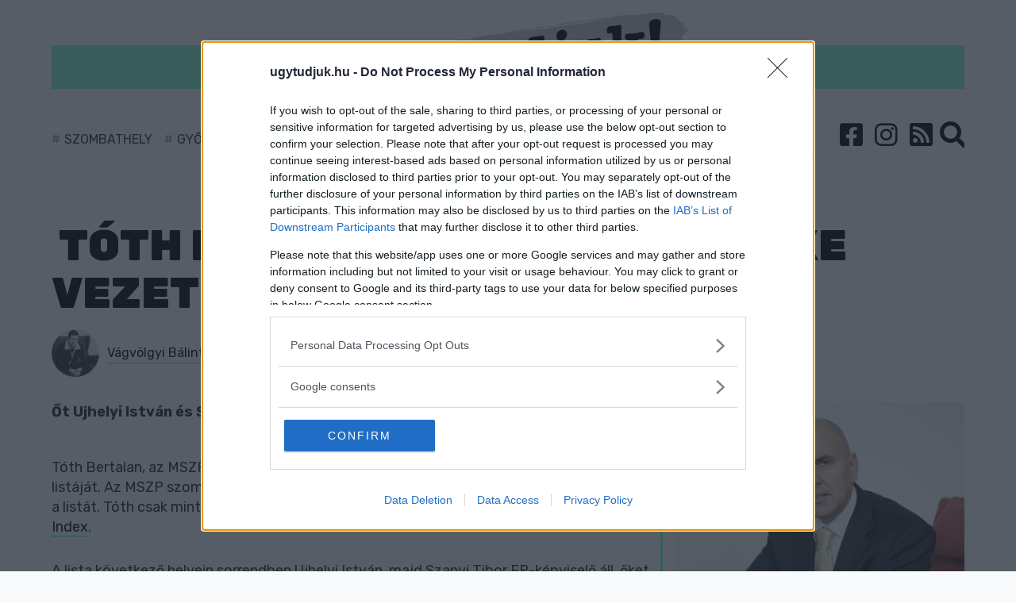

--- FILE ---
content_type: text/html; charset=UTF-8
request_url: https://ugytudjuk.hu/cikk/toth-bertalan-az-mszp-elnoke-vezeti-a-part-ep-listajat
body_size: 9877
content:
<!DOCTYPE html>
<html>
<head>
    <!-- Google Tag Manager -->
    <script>(function (w, d, s, l, i) {
            w[l] = w[l] || [];
            w[l].push({
                'gtm.start':
                    new Date().getTime(), event: 'gtm.js'
            });
            var f = d.getElementsByTagName(s)[0],
                j = d.createElement(s), dl = l !== 'dataLayer' ? '&l=' + l : '';
            j.async = true;
            j.src =
                'https://www.googletagmanager.com/gtm.js?id=' + i + dl;
            f.parentNode.insertBefore(j, f);
        })(window, document, 'script', 'dataLayer', '');
    </script>
    <!-- End Google Tag Manager -->
    <meta charset="utf-8"/>
    <meta http-equiv="Content-Language" content="hu"/>
    <title> Tóth Bertalan, az MSZP-elnöke vezeti a párt EP-listáját -  Ugytudjuk.hu</title>

    <meta name="csrf-token" content="615loyd51YMpqTEmqCryYFpEUNWhiG6roSzjdeTD">

    <meta name="keywords" content="ugytudjuk"/>
            <meta name="description" content="Őt Ujhelyi István és Szanyi Tibor követi a sorban."/>
	<meta property="article:published_time" content="2019-02-16" />
        <meta name="copyright" content="Ugytudjuk.hu"/>

    <meta name="viewport" content="width=device-width,initial-scale=1,maximum-scale=1.0">

    <meta property="og:url" content="https://ugytudjuk.hu/cikk/toth-bertalan-az-mszp-elnoke-vezeti-a-part-ep-listajat"/>
    <meta property="og:type" content="website"/>
    <meta property="og:title" content=" Tóth Bertalan, az MSZP-elnöke vezeti a párt EP-listáját"/>
    <meta property="og:description" content=" "/>
    <meta property="og:site_name" content="https://ugytudjuk.hu/"/>
                                                                        <link rel="image_src" type="image/jpeg" href="//ugytudjuk.hu/storage/userfiles/f/9/f9e85398abe5461a0a5ec67890d2284b.jpg">
    <meta property="og:image" content="//ugytudjuk.hu/storage/userfiles/f/9/f9e85398abe5461a0a5ec67890d2284b.jpg"/>
    <meta name="keywords" content="ugytudjuk, hír"/>
    <link rel="apple-touch-icon" sizes="180x180" href="/images/favicon/apple-touch-icon.png">
    <link rel="icon" type="image/png" sizes="32x32" href="/images/favicon/favicon-32x32.png">
    <link rel="icon" type="image/png" sizes="16x16" href="/images/favicon/favicon-16x16.png">
    <link rel="manifest" href="/images/favicon/site.webmanifest">
    <link rel="mask-icon" href="/images/favicon/safari-pinned-tab.svg" color="#5bbad5">
    <meta name="msapplication-TileColor" content="#ffffff">
    <meta name="theme-color" content="#81F9C9">

    <link rel="alternate" type="application/rss+xml" title="RSS feed" href="/rss">

    <link rel="stylesheet" type="text/css" href="/css/app.css"/>
    <style>
        nav.navbar:before {
            background: #81F9C9;
        }

        a.title.highlighted {
            background-color: #81F9C9;
            border-left: 10px solid#81F9C9;
            border-right: 10px solid#81F9C9;
        }

        ::selection {
            background: #81F9C9
        }

        ::-moz-selection {
            background: #81F9C9
        }

        .pager a,
        .pager em,
        .pager span {
            background: #81F9C9;
        }

        .pager span {
            border: 2px solid#81F9C9;
        }

        .search-wrapper .input-holder .search-input {
            border-bottom: 2px solid#81F9C9;
        }

        footer {
            border-top: 3px solid#81F9C9;
        }

        .leftSide:before {
            background: #81F9C9;
        }

        .tags a {
            background-color: #81F9C9;
        }

        .article a {
            border-bottom: 2px solid#81F9C9;
        }

        .cookie-bar__btn {
            background: #81F9C9;
        }

        .cookie-bar__btn:hover {
            background: #81F9C9;
        }

        .navbar-brand {
            /*background-image: url(

        https://ugytudjuk.hu/storage/userfiles/9/7/97d13a364612aa27d7ed8fccd5e8e848.svg  );*/
        }

        .uptitle {
            color: #81F9C9;
        }

        .uptitle:after {
            background-color: #81F9C9;
        }

        .checkbox,
        .radio {
            color: #81F9C9;
        }

        .progress-bar {
            background-color: #81F9C9;
        }

        div.content .kiemelt {
            background-color: #81F9C9;
        }

        .editors a {
            border-bottom: 2px solid#81F9C9;
        }

        @media (max-width: 767px) {
            .navbar.navbar-expand-md > .navbar-brand {
                height: 40px;
                width: 137px;
            }

            .bootstrap-switch.bootstrap-switch-focused {
                border-color: #81F9C9;
            }

            .bootstrap-switch .bootstrap-switch-handle-off.bootstrap-switch-primary,
            .bootstrap-switch .bootstrap-switch-handle-on.bootstrap-switch-primary,
            .bootstrap-switch .bootstrap-switch-handle-off.bootstrap-switch-default,
            .bootstrap-switch .bootstrap-switch-handle-on.bootstrap-switch-default {
                color: #000;
                background: #81F9C9 !important;
            }
        }
    </style>
    <!-- Facebook Pixel Code -->
    <script>
        !function(f,b,e,v,n,t,s)
        {if(f.fbq)return;n=f.fbq=function(){n.callMethod?
            n.callMethod.apply(n,arguments):n.queue.push(arguments)};
            if(!f._fbq)f._fbq=n;n.push=n;n.loaded=!0;n.version='2.0';
            n.queue=[];t=b.createElement(e);t.async=!0;
            t.src=v;s=b.getElementsByTagName(e)[0];
            s.parentNode.insertBefore(t,s)}(window, document,'script',
            'https://connect.facebook.net/en_US/fbevents.js');
        fbq('init', '205994693921349');
        fbq('track', 'PageView');
    </script>
    <noscript><img height="1" width="1" style="display:none"
                   src="https://www.facebook.com/tr?id=205994693921349&ev=PageView&noscript=1"
        /></noscript>
    <!-- End Facebook Pixel Code -->
<script type="text/javascript">var adsQueue = window.adsQueue || [];function noAB(a) { window.adsQueue.push(a); }var activateBanner = window.activateBanner || noAB;</script>

<script>
var todayDate = new Date().toISOString().slice(0, 10).replace(/-/g,'');
var script = document.createElement('script');
script.src = 'https://cdn-alpha.adsinteractive.com/ugytudjuk.hu.js?v=' + todayDate;
script.async = true;
document.head.appendChild(script);
</script>
<script type="application/ld+json">
{
   "@context": "https://schema.org",
   "@type": "NewsArticle",
   "url": "https://ugytudjuk.hu/cikk/toth-bertalan-az-mszp-elnoke-vezeti-a-part-ep-listajat",
   "publisher":{
      "@type":"Organization",
      "name":"Ugytudjuk.hu",
      "logo":"https://ugytudjuk.hu/storage/userfiles/9/7/97d13a364612aa27d7ed8fccd5e8e848.svg"
   },
   "headline": "Tóth Bertalan, az MSZP-elnöke vezeti a párt EP-listáját",
   "mainEntityOfPage": "https://ugytudjuk.hu/cikk/toth-bertalan-az-mszp-elnoke-vezeti-a-part-ep-listajat",
   "author": [
                   {
                "@type": "Person",
                "name": "Vágvölgyi Bálint"
        }
               ],
   "articleBody": "Őt Ujhelyi István és Szanyi Tibor követi a sorban.",
   "image": ["//ugytudjuk.hu/storage/userfiles/f/9/f9e85398abe5461a0a5ec67890d2284b.jpg"],
   "datePublished":"2019-02-16 13:26:00"}
</script>
</head>

<body>

<div id="fb-root"></div>
<script async defer crossorigin="anonymous" src="https://connect.facebook.net/hu_HU/sdk.js#xfbml=1&version=v11.0&appId=279311132096749&autoLogAppEvents=1" nonce="6QYYaWKu"></script>

<!-- Google Tag Manager (noscript) -->
<noscript>
    <iframe src="https://www.googletagmanager.com/ns.html?id=" height="0" width="0"
            style="display:none;visibility:hidden"></iframe>
</noscript>
<!-- End Google Tag Manager (noscript) -->
<div id="fb-root"></div>

<script async defer crossorigin="anonymous"
        src="https://connect.facebook.net/hu_HU/sdk.js#xfbml=1&version=v4.0&appId=379062722169396&autoLogAppEvents=1"></script>
<header>
    <div class="container">
        <div class="row">
            <div class="col-12">
                <nav class="navbar navbar-expand-md">
                    <a href="https://ugytudjuk.hu" class="d-inline-block d-md-none navbar-brand">
                                                    <img src="https://ugytudjuk.hu/storage/userfiles/9/7/97d13a364612aa27d7ed8fccd5e8e848.svg" alt="">
                        
                                            </a>
                    <button class="navbar-toggler" type="button" data-toggle="collapse" data-target="#navbarsExampleDefault" aria-controls="navbarsExampleDefault" aria-expanded="false" aria-label="Toggle navigation">
                        <span class="navbar-toggler-icon" data-toggle="collapse" data-target="#layer">
                            <i class="fa fa-bars"></i>
                        </span>
                    </button>
                    <div class="collapse navbar-collapse" id="navbarsExampleDefault">
                        <div class="row">
                            <div class="col-12 text-center">
                                <a href="https://ugytudjuk.hu" class="navbar-brand">
                                                                                                                <img src="https://ugytudjuk.hu/storage/userfiles/9/7/97d13a364612aa27d7ed8fccd5e8e848.svg" alt="">
                                                                                                        </a>
                            </div>
                        </div>
                        <div class="row">
                                                        <div class="col-md-8 col-lg-9 d-lg-flex align-items-center hashTags">
                                                                    <a href="https://ugytudjuk.hu/tag/szombathely">Szombathely</a>
                                                                    <a href="https://ugytudjuk.hu/tag/gyor">Győr</a>
                                                                    <a href="https://ugytudjuk.hu/tag/sarvar">Sárvár</a>
                                                                    <a href="https://ugytudjuk.hu/tag/kormend">Körmend</a>
                                                                    <a href="https://ugytudjuk.hu/tag/koszeg">kőszeg</a>
                                                                    <a href="https://ugytudjuk.hu/tag/sport">sport</a>
                                                            </div>
                            <div class="col-md-4 col-lg-3 text-right">
                                                                <ul class="navbar-nav">
                                    <li><a href="https://www.facebook.com/ugytudjukhu-1820761161322160" target="_blank"><i class="fab fa-facebook-square"></i></a></li>
                                    <li><a href="https://www.instagram.com/ugytudjuk/" target="_blank"><i class="fab fa-instagram"></i></a></li>
                                    <li><a href="/rss"><i class="fa fa-rss-square"></i></a></li>
                                    <li class="nav-item icons search">
                                        <div class="search-wrapper">
                                            <form action="https://ugytudjuk.hu/search" method="GET" accept-charset="utf-8">
                                                <div class="input-holder">
                                                    <input type="text" class="search-input" name="qStr" placeholder="Keresés..." value="">
                                                    <button class="icon-search d-none d-lg-block"><i class="fa fa-search"></i></button>
                                                    <button class="icon-search d-lg-none"><i class="fa fa-search"></i></button>
                                                </div>
                                            </form>
                                            <span class="close-icon"></span>
                                            <div class="result-container">
                                            </div>
                                        </div>
                                    </li>
                                </ul>
                            </div>
                        </div>
                    </div>
                </nav>
            </div>
        </div>
    </div>
</header>

<section>
    <div class="container">
            <div class="row">
                <div class="col-12">
                    <div class="bnr mainTopBnr">
			<div id="ugytudjuk_fekvo_1">
				<script type="text/javascript">
					activateBanner('ugytudjuk_fekvo_1');
				</script>
			</div>
			<div id="ugytudjuk_mobil_fekvo_1">
				<script type="text/javascript">
					activateBanner('ugytudjuk_mobil_fekvo_1');
				</script>
			</div>
                    </div>
                </div>
            </div>
                <div class="row">
        <div class="col-12">
            
            <h1 class="title"><i class=""></i> Tóth Bertalan, az MSZP-elnöke vezeti a párt EP-listáját</h1>

            <div class="row">
                <div class="col-lg-8 pb-md-4">
                    <div class="row mb-2">
                        <div class="col-md-9 flexCenter">

                            <div class="editors">
                                                                                                            <img src="https://ugytudjuk.hu/storage/profiles/balintvagvolgyi_profile.jpg" alt="" align="left"><a href="https://ugytudjuk.hu/user/V%C3%A1gv%C3%B6lgyi_B%C3%A1lint">Vágvölgyi Bálint</a> <span class="separator"></span>
                                                                        2019-02-16 13:26:00
                                                            </div>
                        </div>
                        <div class="col-md-3 text-right d-md-flex justify-content-end align-items-center">
                            <span class="comments">
                                <i class="fas fa-comments mr-1"></i><a id="dq-comments" href="#disqus_thread" data-url="https://ugytudjuk.hu/cikk/toth-bertalan-az-mszp-elnoke-vezeti-a-part-ep-listajat#disqus_thread"></a>
                            </span>
                        </div>
                    </div>
                                    </div>
            </div>
        </div>
    </div>
    <div class="row">
        <div class="col-md-8 rightSide article">

            <div class="lead">
                Őt Ujhelyi István és Szanyi Tibor követi a sorban.
            </div>
 <div class="row">
                <!--<div class="col-12">
                    <div class="bnr">
<div id="ugytudjuk_roadblock_1"><script type="text/javascript">activateBanner('ugytudjuk_roadblock_1');</script></div>
<div id="ugytudjuk_mobil_roadblock_1"><script type="text/javascript">activateBanner('ugytudjuk_mobil_roadblock_1');</script></div>
                    </div>
                </div>-->
            </div>



          
            <div class="content">
                <p>Tóth Bertalan, az MSZP-elnöke, frakcióvezető vezeti a szocialisták európai parlamenti (EP) listáját. Az MSZP szombati budapesti kongresszusa 72 százalékos többséggel fogadta el a listát. Tóth csak mint "húzónév" szerepel a listán, ő nem kíván Brüsszelbe menni - írja az <a href="https://index.hu/belfold/2019/02/16/mszp_kongresszus_europai_parlamenti_listaallitas/">Index</a>.</p><p>A lista következő helyein sorrendben Ujhelyi István, majd Szanyi Tibor EP-képviselő áll, őket követi Tüttő Kata, az országos elnökség tagja, Kálló Dániel, a Független Diákparlament képviselője, majd Harangozó Gábor elnökségi tag.</p><p>A következő a listán a Gurmai Zita, az elnökség tagja, a nőtagozat vezetője, Mester Barnabás, a párt uniós szakértője. A kilencedik és a tizedik helyen két volt uniós biztos: Andor László és Kovács László szerepel.</p><p style="text-align: right;"><em>(via MTI)</em></p><p style="text-align: right;">&nbsp;</p>
 <!--<div class="row">
                <div class="col-12">
                    <div class="bnr">
<div id="ugytudjuk_roadblock_2"><script type="text/javascript">activateBanner('ugytudjuk_roadblock_2');</script></div>
<div id="ugytudjuk_mobil_roadblock_2"><script type="text/javascript">activateBanner('ugytudjuk_mobil_roadblock_2');</script></div>
                    </div>
                </div>
            </div>-->

                
                
                                <div class="tags">
                                            <a href="https://ugytudjuk.hu/tag/mszp">MSZP</a>
                                            <a href="https://ugytudjuk.hu/tag/toth-bertalan">Tóth Bertalan</a>
                                            <a href="https://ugytudjuk.hu/tag/politika">politika</a>
                                            <a href="https://ugytudjuk.hu/tag/ep-valasztas">EP-választás</a>
                                    </div>
                <div class="row pt-3">
                    <div id="share" class="col-12 social">
                                            </div>
                </div>
                                                    <h2>Szólj hozzá!</h2>

                    <div id="disqus_thread"></div>
 <div class="row">
                <div class="col-12">
                    <div class="bnr">
<div id="ugytudjuk_roadblock_3"><script type="text/javascript">activateBanner('ugytudjuk_roadblock_3');</script></div>
                    </div>
                </div>
            </div>

                            </div>
        </div>
        <div class="col-md-4 leftSide">
    
    		
        <div class="item" data-id="44188">
            <div class="img">
                                                            <a href="https://ugytudjuk.hu/cikk/2025-12-05_vilagi-oszkar-decemberben-tavozik-a-slovnaft-elerol">
                            <img title="" data-src="https://ugytudjuk.hu/storage/userfiles/6/a/6a99e253e1cb8db31e1e37266befb70c.jpg" class="imgw lazy" alt="">
                        </a>
                                                </div>
            <a class="highlighted title "
               href="https://ugytudjuk.hu/cikk/2025-12-05_vilagi-oszkar-decemberben-tavozik-a-slovnaft-elerol">
                <i class="fas fa-exclamation-triangle"></i>
                                    Világi Oszkár decemberben távozik a Slovnaft éléről
                            </a>
            <p class="lead">
                                    A MOL-lal ugyan nem szakít, de lassítana az üzletember. 
                            </p>
            <div class="comments" data-disqus-identifier="2025-12-05_vilagi-oszkar-decemberben-tavozik-a-slovnaft-elerol">
                <a id="dq-comments"
                   href="https://ugytudjuk.hu/cikk/2025-12-05_vilagi-oszkar-decemberben-tavozik-a-slovnaft-elerol#disqus_thread"
                   data-url="https://ugytudjuk.hu/cikk/2025-12-05_vilagi-oszkar-decemberben-tavozik-a-slovnaft-elerol#disqus_thread"></a>
            </div>
        </div>
                    					     <div class="bnr d-none d-md-block">
<div id="ugytudjuk_jobb_1"><script type="text/javascript">activateBanner('ugytudjuk_jobb_1');</script></div>
                    </div>
			
        <div class="item" data-id="44186">
            <div class="img">
                                                            <a href="https://ugytudjuk.hu/cikk/2025-12-05_a-puspoki-kar-elesen-biralja-a-kormanypartok-petesejt-donacios-javaslatat">
                            <img title="" data-src="https://ugytudjuk.hu/storage/userfiles/2/3/230f91f0a2f29b49de99343ccd029aa2.jpg" class="imgw lazy" alt="">
                        </a>
                                                </div>
            <a class="highlighted title "
               href="https://ugytudjuk.hu/cikk/2025-12-05_a-puspoki-kar-elesen-biralja-a-kormanypartok-petesejt-donacios-javaslatat">
                <i class="fas fa-child"></i>
                                    A püspöki kar élesen bírálja a kormánypártok petesejt-donációs javaslatát
                            </a>
            <p class="lead">
                                    Ingoványos talajra tévedt a kormány: vallásetika vs. lombikprogram. 
                            </p>
            <div class="comments" data-disqus-identifier="2025-12-05_a-puspoki-kar-elesen-biralja-a-kormanypartok-petesejt-donacios-javaslatat">
                <a id="dq-comments"
                   href="https://ugytudjuk.hu/cikk/2025-12-05_a-puspoki-kar-elesen-biralja-a-kormanypartok-petesejt-donacios-javaslatat#disqus_thread"
                   data-url="https://ugytudjuk.hu/cikk/2025-12-05_a-puspoki-kar-elesen-biralja-a-kormanypartok-petesejt-donacios-javaslatat#disqus_thread"></a>
            </div>
        </div>
                    						     <div class="bnr">
<div id="ugytudjuk_jobb_2"><script type="text/javascript">activateBanner('ugytudjuk_jobb_2');</script></div>
                    </div>
		
        <div class="item" data-id="44185">
            <div class="img">
                                                            <a href="https://ugytudjuk.hu/cikk/2025-12-05_megszunik-a-szova-szallodauzemelteto-kft">
                            <img title="" data-src="https://ugytudjuk.hu/storage/userfiles/f/7/f788ffbf4719160a780e272b09ff522e.jpg" class="imgw lazy" alt="">
                        </a>
                                                </div>
            <a class="highlighted-none title "
               href="https://ugytudjuk.hu/cikk/2025-12-05_megszunik-a-szova-szallodauzemelteto-kft">
                <i class="fas fa-bed"></i>
                                    Megszűnik a SZOVA Szállodaüzemeltető Kft.
                            </a>
            <p class="lead">
                                    A céget beolvasztják a SZOVÁ-ba.
                            </p>
            <div class="comments" data-disqus-identifier="2025-12-05_megszunik-a-szova-szallodauzemelteto-kft">
                <a id="dq-comments"
                   href="https://ugytudjuk.hu/cikk/2025-12-05_megszunik-a-szova-szallodauzemelteto-kft#disqus_thread"
                   data-url="https://ugytudjuk.hu/cikk/2025-12-05_megszunik-a-szova-szallodauzemelteto-kft#disqus_thread"></a>
            </div>
        </div>
                    		
        <div class="item" data-id="44184">
            <div class="img">
                                                            <a href="https://ugytudjuk.hu/cikk/2025-12-05_jon-a-rezsicsokkentes-a-haziorvosi-praxisoknak-gyorben">
                            <img title="" data-src="https://ugytudjuk.hu/storage/userfiles/1/3/134fc6b800ce0373ef7bb7c0e45938f9.jpg" class="imgw lazy" alt="">
                        </a>
                                                </div>
            <a class="highlighted2 title "
               href="https://ugytudjuk.hu/cikk/2025-12-05_jon-a-rezsicsokkentes-a-haziorvosi-praxisoknak-gyorben">
                <i class="fas fa-ambulance"></i>
                                    Jön a rezsicsökkentés a háziorvosi praxisoknak Győrben
                            </a>
            <p class="lead">
                                    Pintér Bence szerint jobban jár a város „ha erre megy a győriek pénze, mint a fideszes politikusok zsebébe a Zsebbenjó programon vagy rezsitámogatásokon keresztül.&quot;
                            </p>
            <div class="comments" data-disqus-identifier="2025-12-05_jon-a-rezsicsokkentes-a-haziorvosi-praxisoknak-gyorben">
                <a id="dq-comments"
                   href="https://ugytudjuk.hu/cikk/2025-12-05_jon-a-rezsicsokkentes-a-haziorvosi-praxisoknak-gyorben#disqus_thread"
                   data-url="https://ugytudjuk.hu/cikk/2025-12-05_jon-a-rezsicsokkentes-a-haziorvosi-praxisoknak-gyorben#disqus_thread"></a>
            </div>
        </div>
                    		
        <div class="item" data-id="44183">
            <div class="img">
                                                            <a href="https://ugytudjuk.hu/cikk/2025-12-05_kosa-roland-ideje-rendet-tenni">
                            <img title="" data-src="https://ugytudjuk.hu/storage/userfiles/b/7/b71bd63e3fd1b545dbab140f15f85a15.jpg" class="imgw lazy" alt="">
                        </a>
                                                </div>
            <a class="highlighted title "
               href="https://ugytudjuk.hu/cikk/2025-12-05_kosa-roland-ideje-rendet-tenni">
                <i class="fas fa-city"></i>
                                    Kósa Roland: „Ideje rendet tenni!” 
                            </a>
            <p class="lead">
                                    Az alpolgármester szerint romlik a belváros állapota, ezért több területen is beavatkozásra készül a városvezetés.
                            </p>
            <div class="comments" data-disqus-identifier="2025-12-05_kosa-roland-ideje-rendet-tenni">
                <a id="dq-comments"
                   href="https://ugytudjuk.hu/cikk/2025-12-05_kosa-roland-ideje-rendet-tenni#disqus_thread"
                   data-url="https://ugytudjuk.hu/cikk/2025-12-05_kosa-roland-ideje-rendet-tenni#disqus_thread"></a>
            </div>
        </div>
                    		
        <div class="item" data-id="44182">
            <div class="img">
                                                            <a href="https://ugytudjuk.hu/cikk/2025-12-05_gyori-programok-a-hetvegere">
                            <img title="" data-src="https://ugytudjuk.hu/storage/userfiles/0/1/018adcda0d6946ccf22acb8eaf759d1e.jpg" class="imgw lazy" alt="">
                        </a>
                                                </div>
            <a class="highlighted-none title "
               href="https://ugytudjuk.hu/cikk/2025-12-05_gyori-programok-a-hetvegere">
                <i class="fas fa-calendar-times"></i>
                                    Győri programok a hétvégére
                            </a>
            <p class="lead">
                                    Advent második hetében megjön a Mikulás, a Vacogó Angyalok sőt, még a punkok is. 
                            </p>
            <div class="comments" data-disqus-identifier="2025-12-05_gyori-programok-a-hetvegere">
                <a id="dq-comments"
                   href="https://ugytudjuk.hu/cikk/2025-12-05_gyori-programok-a-hetvegere#disqus_thread"
                   data-url="https://ugytudjuk.hu/cikk/2025-12-05_gyori-programok-a-hetvegere#disqus_thread"></a>
            </div>
        </div>
                    		
        <div class="item" data-id="44181">
            <div class="img">
                                                            <a href="https://ugytudjuk.hu/cikk/2025-12-05_netto-500-millio-forintert-cserelt-gazdat-a-szombathelyi-bejczy-utcai-okmanyiroda">
                            <img title="" data-src="https://ugytudjuk.hu/storage/userfiles/6/a/6aea0759fe7a2c338839611807a4c005.jpg" class="imgw lazy" alt="">
                        </a>
                                                </div>
            <a class="highlighted2 title "
               href="https://ugytudjuk.hu/cikk/2025-12-05_netto-500-millio-forintert-cserelt-gazdat-a-szombathelyi-bejczy-utcai-okmanyiroda">
                <i class="fas fa-city"></i>
                                    Netto 500 millió forintért cserélt gazdát a szombathelyi Bejczy utcai okmányiroda
                            </a>
            <p class="lead">
                                    Liciten értékesítették az ingatlant.
                            </p>
            <div class="comments" data-disqus-identifier="2025-12-05_netto-500-millio-forintert-cserelt-gazdat-a-szombathelyi-bejczy-utcai-okmanyiroda">
                <a id="dq-comments"
                   href="https://ugytudjuk.hu/cikk/2025-12-05_netto-500-millio-forintert-cserelt-gazdat-a-szombathelyi-bejczy-utcai-okmanyiroda#disqus_thread"
                   data-url="https://ugytudjuk.hu/cikk/2025-12-05_netto-500-millio-forintert-cserelt-gazdat-a-szombathelyi-bejczy-utcai-okmanyiroda#disqus_thread"></a>
            </div>
        </div>
                    		
        <div class="item" data-id="44180">
            <div class="img">
                                                            <a href="https://ugytudjuk.hu/cikk/2025-12-05_hogyan-formalja-at-a-mesterseges-intelligencia-a-mindennapi-donteseinket">
                            <img title="" data-src="https://ugytudjuk.hu/storage/userfiles/5/e/5e94c435167265317a6e7c464f799843.jpg" class="imgw lazy" alt="">
                        </a>
                                                </div>
            <a class="highlighted-none title "
               href="https://ugytudjuk.hu/cikk/2025-12-05_hogyan-formalja-at-a-mesterseges-intelligencia-a-mindennapi-donteseinket">
                <i class="fas fa-times"></i>
                                    Hogyan formálja át a mesterséges intelligencia a mindennapi döntéseinket?
                            </a>
            <p class="lead">
                                    Az utóbbi évtizedben a mesterséges intelligencia lassan, de szinte az élet minden területére beszivárgott.
                            </p>
            <div class="comments" data-disqus-identifier="2025-12-05_hogyan-formalja-at-a-mesterseges-intelligencia-a-mindennapi-donteseinket">
                <a id="dq-comments"
                   href="https://ugytudjuk.hu/cikk/2025-12-05_hogyan-formalja-at-a-mesterseges-intelligencia-a-mindennapi-donteseinket#disqus_thread"
                   data-url="https://ugytudjuk.hu/cikk/2025-12-05_hogyan-formalja-at-a-mesterseges-intelligencia-a-mindennapi-donteseinket#disqus_thread"></a>
            </div>
        </div>
                    		
        <div class="item" data-id="44178">
            <div class="img">
                                                            <iframe class="lazy"
                                data-src="https://youtube.com/embed/Lt2TLWJCrpM"
                                allowfullscreen frameborder="0" allow="autoplay" height="360" width="100%"></iframe>
                                                </div>
            <a class="highlighted-none title "
               href="https://ugytudjuk.hu/cikk/2025-12-05_fizetes-nelkul-toltak-ki-a-bevasarlokocsit-harom-uzletbol-is-sarvaron">
                <i class="fas fa-balance-scale"></i>
                                    Fizetés nélkül tolták ki a bevásárlókocsit három üzletből is Sárváron
                            </a>
            <p class="lead">
                                    Megpakolva.
                            </p>
            <div class="comments" data-disqus-identifier="2025-12-05_fizetes-nelkul-toltak-ki-a-bevasarlokocsit-harom-uzletbol-is-sarvaron">
                <a id="dq-comments"
                   href="https://ugytudjuk.hu/cikk/2025-12-05_fizetes-nelkul-toltak-ki-a-bevasarlokocsit-harom-uzletbol-is-sarvaron#disqus_thread"
                   data-url="https://ugytudjuk.hu/cikk/2025-12-05_fizetes-nelkul-toltak-ki-a-bevasarlokocsit-harom-uzletbol-is-sarvaron#disqus_thread"></a>
            </div>
        </div>
                    		
        <div class="item" data-id="44177">
            <div class="img">
                                                            <a href="https://ugytudjuk.hu/cikk/2025-12-04_56-millio-forintot-fizetett-ki-berekre-a-2024-2025-os-szezonban-a-szombathelyi-haladas-nb-iii-as-labdarugo-csapata">
                            <img title="" data-src="https://ugytudjuk.hu/storage/userfiles/3/a/3a0872184794cadb5ec08ad441bef11a.jpg" class="imgw lazy" alt="">
                        </a>
                                                </div>
            <a class="highlighted-none title "
               href="https://ugytudjuk.hu/cikk/2025-12-04_56-millio-forintot-fizetett-ki-berekre-a-2024-2025-os-szezonban-a-szombathelyi-haladas-nb-iii-as-labdarugo-csapata">
                <i class="far fa-futbol"></i>
                                    56 millió forintot fizetett ki bérekre a 2024/2025-ös szezonban a Szombathelyi Haladás NB III-as labdarúgó csapata
                            </a>
            <p class="lead">
                                    A Kft. 7 millió forintos árbevételt, és 98 és fél millió forintos támogatást könyvelt el.
                            </p>
            <div class="comments" data-disqus-identifier="2025-12-04_56-millio-forintot-fizetett-ki-berekre-a-2024-2025-os-szezonban-a-szombathelyi-haladas-nb-iii-as-labdarugo-csapata">
                <a id="dq-comments"
                   href="https://ugytudjuk.hu/cikk/2025-12-04_56-millio-forintot-fizetett-ki-berekre-a-2024-2025-os-szezonban-a-szombathelyi-haladas-nb-iii-as-labdarugo-csapata#disqus_thread"
                   data-url="https://ugytudjuk.hu/cikk/2025-12-04_56-millio-forintot-fizetett-ki-berekre-a-2024-2025-os-szezonban-a-szombathelyi-haladas-nb-iii-as-labdarugo-csapata#disqus_thread"></a>
            </div>
        </div>
                    		
        <div class="item" data-id="44176">
            <div class="img">
                                                            <a href="https://ugytudjuk.hu/cikk/2025-12-04_leallitja-a-cinema-city-a-kormanyzati-reklamokat-a-nagy-felhaborodas-miatt">
                            <img title="" data-src="https://ugytudjuk.hu/storage/userfiles/2/6/268d6e18d3dad552e9496946e9894d38.jpg" class="imgw lazy" alt="">
                        </a>
                                                </div>
            <a class="highlighted2 title "
               href="https://ugytudjuk.hu/cikk/2025-12-04_leallitja-a-cinema-city-a-kormanyzati-reklamokat-a-nagy-felhaborodas-miatt">
                <i class="fas fa-film"></i>
                                    Leállítja a Cinema City a kormányzati reklámokat a nagy felháborodás miatt
                            </a>
            <p class="lead">
                                    Hát hogy tudják meg így a gyerekek, hogy mire készül Brüsszel?!
                            </p>
            <div class="comments" data-disqus-identifier="2025-12-04_leallitja-a-cinema-city-a-kormanyzati-reklamokat-a-nagy-felhaborodas-miatt">
                <a id="dq-comments"
                   href="https://ugytudjuk.hu/cikk/2025-12-04_leallitja-a-cinema-city-a-kormanyzati-reklamokat-a-nagy-felhaborodas-miatt#disqus_thread"
                   data-url="https://ugytudjuk.hu/cikk/2025-12-04_leallitja-a-cinema-city-a-kormanyzati-reklamokat-a-nagy-felhaborodas-miatt#disqus_thread"></a>
            </div>
        </div>
                    		
        <div class="item" data-id="44175">
            <div class="img">
                                                            <a href="https://ugytudjuk.hu/cikk/2025-12-04_a-szimfonikusokkal-huzza-el-a-notankat-az-ocho-macho">
                            <img title="" data-src="https://ugytudjuk.hu/storage/userfiles/f/e/fe01487943cc055b8514c573103b50c8.jpg" class="imgw lazy" alt="">
                        </a>
                                                </div>
            <a class="highlighted title "
               href="https://ugytudjuk.hu/cikk/2025-12-04_a-szimfonikusokkal-huzza-el-a-notankat-az-ocho-macho">
                <i class="fas fa-music"></i>
                                    A szimfonikusokkal húzza el a nótánkat az Ocho Macho
                            </a>
            <p class="lead">
                                    Itt az év végi nagy szombathelyi programajánló. Mutatjuk a városi Szilveszter minden részletét is.
                            </p>
            <div class="comments" data-disqus-identifier="2025-12-04_a-szimfonikusokkal-huzza-el-a-notankat-az-ocho-macho">
                <a id="dq-comments"
                   href="https://ugytudjuk.hu/cikk/2025-12-04_a-szimfonikusokkal-huzza-el-a-notankat-az-ocho-macho#disqus_thread"
                   data-url="https://ugytudjuk.hu/cikk/2025-12-04_a-szimfonikusokkal-huzza-el-a-notankat-az-ocho-macho#disqus_thread"></a>
            </div>
        </div>
                    		
        <div class="item" data-id="44174">
            <div class="img">
                                                            <a href="https://ugytudjuk.hu/cikk/2025-12-04_forumot-tartottak-gyorben-a-fogyatekossaggal-elok-helyzetenek-javitasarol">
                            <img title="" data-src="https://ugytudjuk.hu/storage/userfiles/7/a/7a1c1d30efbb524bf62bbb09b20f2102.jpg" class="imgw lazy" alt="">
                        </a>
                                                </div>
            <a class="highlighted-none title "
               href="https://ugytudjuk.hu/cikk/2025-12-04_forumot-tartottak-gyorben-a-fogyatekossaggal-elok-helyzetenek-javitasarol">
                <i class="fas fa-comment"></i>
                                    Fórumot tartottak Győrben a fogyatékossággal élők helyzetének javításáról
                            </a>
            <p class="lead">
                                    A városvezetés azt ígéri, hogy a felvetett problémákat ütemezetten beépítik a döntéshozatalba.
                            </p>
            <div class="comments" data-disqus-identifier="2025-12-04_forumot-tartottak-gyorben-a-fogyatekossaggal-elok-helyzetenek-javitasarol">
                <a id="dq-comments"
                   href="https://ugytudjuk.hu/cikk/2025-12-04_forumot-tartottak-gyorben-a-fogyatekossaggal-elok-helyzetenek-javitasarol#disqus_thread"
                   data-url="https://ugytudjuk.hu/cikk/2025-12-04_forumot-tartottak-gyorben-a-fogyatekossaggal-elok-helyzetenek-javitasarol#disqus_thread"></a>
            </div>
        </div>
                    		
        <div class="item" data-id="44173">
            <div class="img">
                                                            <a href="https://ugytudjuk.hu/cikk/2025-12-04_ha-csutortok-akkor-programajanlo">
                            <img title="" data-src="https://ugytudjuk.hu/storage/userfiles/d/4/d4a74849f6257099260779c4e8b5c7dc.jpg" class="imgw lazy" alt="">
                        </a>
                                                </div>
            <a class="highlighted title "
               href="https://ugytudjuk.hu/cikk/2025-12-04_ha-csutortok-akkor-programajanlo">
                <i class="fas fa-calendar-times"></i>
                                    Ha csütörtök, akkor programajánló
                            </a>
            <p class="lead">
                                    Mikulás minden mennyiségben Győr környékén.
                            </p>
            <div class="comments" data-disqus-identifier="2025-12-04_ha-csutortok-akkor-programajanlo">
                <a id="dq-comments"
                   href="https://ugytudjuk.hu/cikk/2025-12-04_ha-csutortok-akkor-programajanlo#disqus_thread"
                   data-url="https://ugytudjuk.hu/cikk/2025-12-04_ha-csutortok-akkor-programajanlo#disqus_thread"></a>
            </div>
        </div>
                    		
        <div class="item" data-id="44171">
            <div class="img">
                                                            <a href="https://ugytudjuk.hu/cikk/2025-12-04_digitalisra-valt-a-parkolas-gyorben-2026-tol-megszunik-a-papiralapu-berlet">
                            <img title="" data-src="https://ugytudjuk.hu/storage/userfiles/d/a/da64462917d31115a1b6d9b9767991ef.jpg" class="imgw lazy" alt="">
                        </a>
                                                </div>
            <a class="highlighted title "
               href="https://ugytudjuk.hu/cikk/2025-12-04_digitalisra-valt-a-parkolas-gyorben-2026-tol-megszunik-a-papiralapu-berlet">
                <i class="fas fa-road"></i>
                                    Digitálisra vált a parkolás Győrben – 2026-tól megszűnik a papíralapú bérlet
                            </a>
            <p class="lead">
                                    A Győr-Szol Zrt. szerint egyszerűbb és gyorsabb lesz az ellenőrzés, de több fontos szabályváltozásra is érdemes figyelniük az autósoknak.
                            </p>
            <div class="comments" data-disqus-identifier="2025-12-04_digitalisra-valt-a-parkolas-gyorben-2026-tol-megszunik-a-papiralapu-berlet">
                <a id="dq-comments"
                   href="https://ugytudjuk.hu/cikk/2025-12-04_digitalisra-valt-a-parkolas-gyorben-2026-tol-megszunik-a-papiralapu-berlet#disqus_thread"
                   data-url="https://ugytudjuk.hu/cikk/2025-12-04_digitalisra-valt-a-parkolas-gyorben-2026-tol-megszunik-a-papiralapu-berlet#disqus_thread"></a>
            </div>
        </div>
                    		
        <div class="item" data-id="44170">
            <div class="img">
                                                            <a href="https://ugytudjuk.hu/cikk/2025-12-04_kozos-adventi-eneklest-tartottak-a-gyori-zsinagogaban">
                            <img title="" data-src="https://ugytudjuk.hu/storage/userfiles/a/d/ad9578c0d197733868bdde6a4cccce8d.jpg" class="imgw lazy" alt="">
                        </a>
                                                </div>
            <a class="highlighted title "
               href="https://ugytudjuk.hu/cikk/2025-12-04_kozos-adventi-eneklest-tartottak-a-gyori-zsinagogaban">
                <i class="fas fa-tree"></i>
                                    Közös adventi éneklést tartottak a Győri Zsinagógában 
                            </a>
            <p class="lead">
                                    Az EESZI és a Széchenyi Egyetem idei adventi rendezvényén majd’ kétszáz rászoruló és fogyatékkal élő vett részt.
                            </p>
            <div class="comments" data-disqus-identifier="2025-12-04_kozos-adventi-eneklest-tartottak-a-gyori-zsinagogaban">
                <a id="dq-comments"
                   href="https://ugytudjuk.hu/cikk/2025-12-04_kozos-adventi-eneklest-tartottak-a-gyori-zsinagogaban#disqus_thread"
                   data-url="https://ugytudjuk.hu/cikk/2025-12-04_kozos-adventi-eneklest-tartottak-a-gyori-zsinagogaban#disqus_thread"></a>
            </div>
        </div>
                    		
        <div class="item" data-id="44169">
            <div class="img">
                                                            <a href="https://ugytudjuk.hu/cikk/2025-12-04_papirjuk-lesz-rola-magyar-peter-szerint-ujabb-pofont-kapott-a-kormanyzati-propaganda">
                            <img title="" data-src="https://ugytudjuk.hu/storage/userfiles/1/b/1bc592f44162ee82b51071b3bbce7d9d.jpg" class="imgw lazy" alt="">
                        </a>
                                                </div>
            <a class="highlighted2 title "
               href="https://ugytudjuk.hu/cikk/2025-12-04_papirjuk-lesz-rola-magyar-peter-szerint-ujabb-pofont-kapott-a-kormanyzati-propaganda">
                <i class="fas fa-balance-scale"></i>
                                    „Papírjuk lesz róla” – Magyar Péter szerint újabb pofont kapott a kormányzati propaganda
                            </a>
            <p class="lead">
                                    A TISZA elnöke azt állítja: a budapesti ítélőtábla döntése bizonyítja, hogy a Fidesz médiája rendszeresen valótlanságokat terjeszt a pártról.
                            </p>
            <div class="comments" data-disqus-identifier="2025-12-04_papirjuk-lesz-rola-magyar-peter-szerint-ujabb-pofont-kapott-a-kormanyzati-propaganda">
                <a id="dq-comments"
                   href="https://ugytudjuk.hu/cikk/2025-12-04_papirjuk-lesz-rola-magyar-peter-szerint-ujabb-pofont-kapott-a-kormanyzati-propaganda#disqus_thread"
                   data-url="https://ugytudjuk.hu/cikk/2025-12-04_papirjuk-lesz-rola-magyar-peter-szerint-ujabb-pofont-kapott-a-kormanyzati-propaganda#disqus_thread"></a>
            </div>
        </div>
                    		
        <div class="item" data-id="44168">
            <div class="img">
                                                            <a href="https://ugytudjuk.hu/cikk/2025-12-04_nem-kell-a-tisza-partra-varni-ha-brutalis-adoemelest-keres-az-ember-eleg-csak-gyorujbaraton-elni">
                            <img title="" data-src="https://ugytudjuk.hu/storage/userfiles/8/1/8106a42d394dc73cbf0bac5745e9ad2d.jpg" class="imgw lazy" alt="">
                        </a>
                                                </div>
            <a class="highlighted-none title "
               href="https://ugytudjuk.hu/cikk/2025-12-04_nem-kell-a-tisza-partra-varni-ha-brutalis-adoemelest-keres-az-ember-eleg-csak-gyorujbaraton-elni">
                <i class="fas fa-hand-holding-usd"></i>
                                    Nem kell a TISZA Pártra várni ha brutális adóemelést keres az ember - elég csak Győrújbaráton élni
                            </a>
            <p class="lead">
                                    A település nagyra nyitotta a kassza ajtaját. A letelepedési díj után most itt vannak az újabb sarcok. 
                            </p>
            <div class="comments" data-disqus-identifier="2025-12-04_nem-kell-a-tisza-partra-varni-ha-brutalis-adoemelest-keres-az-ember-eleg-csak-gyorujbaraton-elni">
                <a id="dq-comments"
                   href="https://ugytudjuk.hu/cikk/2025-12-04_nem-kell-a-tisza-partra-varni-ha-brutalis-adoemelest-keres-az-ember-eleg-csak-gyorujbaraton-elni#disqus_thread"
                   data-url="https://ugytudjuk.hu/cikk/2025-12-04_nem-kell-a-tisza-partra-varni-ha-brutalis-adoemelest-keres-az-ember-eleg-csak-gyorujbaraton-elni#disqus_thread"></a>
            </div>
        </div>
                    		
        <div class="item" data-id="44166">
            <div class="img">
                                                            <a href="https://ugytudjuk.hu/cikk/2025-12-04_nagy-istvan-szerint-2030-ra-europa-elvonalaba-emelne-a-magyar-agrariumot-a-kormany">
                            <img title="" data-src="https://ugytudjuk.hu/storage/userfiles/f/4/f4161527a1d95c85e8146ab8610754fa.jpg" class="imgw lazy" alt="">
                        </a>
                                                </div>
            <a class="highlighted title "
               href="https://ugytudjuk.hu/cikk/2025-12-04_nagy-istvan-szerint-2030-ra-europa-elvonalaba-emelne-a-magyar-agrariumot-a-kormany">
                <i class="fas fa-hand-holding-usd"></i>
                                    Nagy István szerint 2030-ra Európa élvonalába emelné a magyar agráriumot a kormány
                            </a>
            <p class="lead">
                                    Csak bízni tudunk benne, hogy nem Nagy Márton varázsgömjéből jósolt. 
                            </p>
            <div class="comments" data-disqus-identifier="2025-12-04_nagy-istvan-szerint-2030-ra-europa-elvonalaba-emelne-a-magyar-agrariumot-a-kormany">
                <a id="dq-comments"
                   href="https://ugytudjuk.hu/cikk/2025-12-04_nagy-istvan-szerint-2030-ra-europa-elvonalaba-emelne-a-magyar-agrariumot-a-kormany#disqus_thread"
                   data-url="https://ugytudjuk.hu/cikk/2025-12-04_nagy-istvan-szerint-2030-ra-europa-elvonalaba-emelne-a-magyar-agrariumot-a-kormany#disqus_thread"></a>
            </div>
        </div>
                    		
        <div class="item" data-id="44165">
            <div class="img">
                                                            <a href="https://ugytudjuk.hu/cikk/2025-12-04_baleset-benitja-a-forgalmat-az-m1-esen-tatabanya-tersegeben">
                            <img title="" data-src="https://ugytudjuk.hu/storage/userfiles/b/e/be59edb48afa6e88e5b5931b761dfe0b.jpg" class="imgw lazy" alt="">
                        </a>
                                                </div>
            <a class="highlighted-none title "
               href="https://ugytudjuk.hu/cikk/2025-12-04_baleset-benitja-a-forgalmat-az-m1-esen-tatabanya-tersegeben">
                <i class="fas fa-road"></i>
                                    Baleset bénítja a forgalmat az M1-esen Tatabánya térségében
                            </a>
            <p class="lead">
                                    A Hegyeshalom felé vezető oldalon már 8 km-es a torlódás.
                            </p>
            <div class="comments" data-disqus-identifier="2025-12-04_baleset-benitja-a-forgalmat-az-m1-esen-tatabanya-tersegeben">
                <a id="dq-comments"
                   href="https://ugytudjuk.hu/cikk/2025-12-04_baleset-benitja-a-forgalmat-az-m1-esen-tatabanya-tersegeben#disqus_thread"
                   data-url="https://ugytudjuk.hu/cikk/2025-12-04_baleset-benitja-a-forgalmat-az-m1-esen-tatabanya-tersegeben#disqus_thread"></a>
            </div>
        </div>
                    </div>
    </div>

    
        </div>
</section>

<footer>
    <div class="container">
        <div class="row">
            <div class="col-12 text-center">
                <p>
                    <a href="https://ugytudjuk.hu/impresszum">Impresszum</a>
                    <a href="https://ugytudjuk.hu/mediaajanlat">Médiaajánlat</a>
                </p>
                UGYTUDJUK -  Kő a Mezőn Nonprofit Kft. 2022
            </div>
        </div>
    </div>
</footer>

<script type="text/javascript" src="/js/app.js"></script>
<script id="dsq-count-scr" src="//ugytudjuk-2.disqus.com/count.js"></script>
<script>
    function openInNewTab(url) {
        var win = window.open(url, '_blank');
        win.focus();
    }
</script>
<script defer>
    (function (w, d) {
        var id = 'embedly-platform', n = 'script';
        if (!d.getElementById(id)) {
            w.embedly = w.embedly || function () {
                (w.embedly.q = w.embedly.q || []).push(arguments);
            };
            var e = d.createElement(n);
            e.id = id;
            e.async = 1;
            e.src = ('https:' === document.location.protocol ? 'https' : 'http') + '://cdn.embedly.com/widgets/platform.js';
            var s = d.getElementsByTagName(n)[0];
            s.parentNode.insertBefore(e, s);
        }
    })(window, document);
</script>
<!-- Global site tag (gtag.js) - Google Analytics -->
<script async src="https://www.googletagmanager.com/gtag/js?id=G-KBHB8M8085"></script>
<script>
    window.dataLayer = window.dataLayer || [];

    function gtag() {
        dataLayer.push(arguments);
    }

    gtag('js', new Date());

    gtag('config', 'G-KBHB8M8085');
</script>
<script defer>
    window.fbAsyncInit = function () {
        FB.init({
            appId: '279311132096749',
            autoLogAppEvents: true,
            xfbml: true,
            version: 'v3.2'
        });
    };

    (function (d, s, id) {
        var js, fjs = d.getElementsByTagName(s)[0];
        if (d.getElementById(id)) {
            return;
        }
        js = d.createElement(s);
        js.id = id;
        js.src = "https://connect.facebook.net/hu_HU/sdk.js";
        fjs.parentNode.insertBefore(js, fjs);
    }(document, 'script', 'facebook-jssdk'));
</script>

<script defer src="//c-cdn.coub.com/embed-runner.js"></script>
<script>
     var disqus_config = function () {
         this.page.url = 'https://ugytudjuk.hu/cikk/toth-bertalan-az-mszp-elnoke-vezeti-a-part-ep-listajat';
         this.page.identifier = 'route.cikk.toth-bertalan-az-mszp-elnoke-vezeti-a-part-ep-listajat';
     };

    (function() {
        var d = document, s = d.createElement('script');

        s.src = '//ugytudjuk-2.disqus.com/embed.js';

        s.setAttribute('data-timestamp', +new Date());
        (d.head || d.body).appendChild(s);
    })();
</script>
<noscript>Please enable JavaScript to view the <a href="https://disqus.com/?ref_noscript" rel="nofollow">comments powered by Disqus.</a></noscript></body>
</html>


--- FILE ---
content_type: text/css
request_url: https://cdn-alpha.adsinteractive.com/ugytudjuk.hu_consent.css
body_size: -235
content:
/* 2025-07-11 20:52:35 */


--- FILE ---
content_type: application/javascript; charset=UTF-8
request_url: https://ugytudjuk-2.disqus.com/count-data.js?2=https%3A%2F%2Fugytudjuk.hu%2Fcikk%2F2025-12-04_papirjuk-lesz-rola-magyar-peter-szerint-ujabb-pofont-kapott-a-kormanyzati-propaganda&2=https%3A%2F%2Fugytudjuk.hu%2Fcikk%2F2025-12-05_a-puspoki-kar-elesen-biralja-a-kormanypartok-petesejt-donacios-javaslatat&2=https%3A%2F%2Fugytudjuk.hu%2Fcikk%2F2025-12-05_fizetes-nelkul-toltak-ki-a-bevasarlokocsit-harom-uzletbol-is-sarvaron&2=https%3A%2F%2Fugytudjuk.hu%2Fcikk%2F2025-12-05_gyori-programok-a-hetvegere&2=https%3A%2F%2Fugytudjuk.hu%2Fcikk%2F2025-12-05_hogyan-formalja-at-a-mesterseges-intelligencia-a-mindennapi-donteseinket&2=https%3A%2F%2Fugytudjuk.hu%2Fcikk%2F2025-12-05_jon-a-rezsicsokkentes-a-haziorvosi-praxisoknak-gyorben&2=https%3A%2F%2Fugytudjuk.hu%2Fcikk%2F2025-12-05_kosa-roland-ideje-rendet-tenni&2=https%3A%2F%2Fugytudjuk.hu%2Fcikk%2F2025-12-05_megszunik-a-szova-szallodauzemelteto-kft&2=https%3A%2F%2Fugytudjuk.hu%2Fcikk%2F2025-12-05_netto-500-millio-forintert-cserelt-gazdat-a-szombathelyi-bejczy-utcai-okmanyiroda&2=https%3A%2F%2Fugytudjuk.hu%2Fcikk%2F2025-12-05_vilagi-oszkar-decemberben-tavozik-a-slovnaft-elerol
body_size: 1484
content:
var DISQUSWIDGETS;

if (typeof DISQUSWIDGETS != 'undefined') {
    DISQUSWIDGETS.displayCount({"text":{"and":"\u00e9s","comments":{"zero":"Sz\u00f3lj hozz\u00e1!","multiple":"{num} hozz\u00e1sz\u00f3l\u00e1s","one":"1 hozz\u00e1sz\u00f3l\u00e1s"}},"counts":[{"id":"https:\/\/ugytudjuk.hu\/cikk\/2025-12-05_netto-500-millio-forintert-cserelt-gazdat-a-szombathelyi-bejczy-utcai-okmanyiroda","comments":0},{"id":"https:\/\/ugytudjuk.hu\/cikk\/2025-12-04_papirjuk-lesz-rola-magyar-peter-szerint-ujabb-pofont-kapott-a-kormanyzati-propaganda","comments":1},{"id":"https:\/\/ugytudjuk.hu\/cikk\/2025-12-05_jon-a-rezsicsokkentes-a-haziorvosi-praxisoknak-gyorben","comments":0},{"id":"https:\/\/ugytudjuk.hu\/cikk\/2025-12-05_kosa-roland-ideje-rendet-tenni","comments":0},{"id":"https:\/\/ugytudjuk.hu\/cikk\/2025-12-05_gyori-programok-a-hetvegere","comments":0},{"id":"https:\/\/ugytudjuk.hu\/cikk\/2025-12-05_megszunik-a-szova-szallodauzemelteto-kft","comments":1},{"id":"https:\/\/ugytudjuk.hu\/cikk\/2025-12-05_hogyan-formalja-at-a-mesterseges-intelligencia-a-mindennapi-donteseinket","comments":0},{"id":"https:\/\/ugytudjuk.hu\/cikk\/2025-12-05_a-puspoki-kar-elesen-biralja-a-kormanypartok-petesejt-donacios-javaslatat","comments":1},{"id":"https:\/\/ugytudjuk.hu\/cikk\/2025-12-05_fizetes-nelkul-toltak-ki-a-bevasarlokocsit-harom-uzletbol-is-sarvaron","comments":0},{"id":"https:\/\/ugytudjuk.hu\/cikk\/2025-12-05_vilagi-oszkar-decemberben-tavozik-a-slovnaft-elerol","comments":0}]});
}

--- FILE ---
content_type: application/javascript
request_url: https://cdn-alpha.adsinteractive.com/ugytudjuk.hu.js?v=20251208
body_size: 2841
content:
var script = document.createElement('script');const adsDebug=!!new URLSearchParams(window.location.search).get('adsTest');const adsSpecific = document.cookie.match(/__adsDebugSpecific=([^;]+)/)?.[1];script.src=adsSpecific ? adsSpecific : 'https://cdn.publisher1st.com/p1st_ms_61.1_dyn'+(adsDebug===true?'_debug':'')+'.js';script.async=true;document.getElementsByTagName('head')[0].appendChild(script);var __aSO={isSticky:true,replaceStrossle:false,strossleChangeWidget:false,consent:true,singleRequest:true,headerBidding:false,sideRail:false,adYouLike:false,pageLevelAd:false,childDirected:false,limitedAds:false,restrictedDataProcessing:false,shouldDropBeacon:true,interstitial:true,anchorAd:false,insertStrossle:false,shadowRoot:true,replaceMGID:true,insertMGID:true,isInfiniteSite:false,underAgeOfConsent:false,usePubMaticId:false,useCookiebot:false,refresh:true,container:false,userAddedZoneEnabled:false,anchorRatio:0,adTitle:'Advertisement',errorSampling:'100',client:'ads',clientLink:'https://adsinteractive.hu',clientImage:'ads.svg',clientClass:'logo-container-567',clientName:'Ads Interactive',strossleBreakpoint:0,cdnLink:'https://cdn-alpha.adsinteractive.com/',dfpCode:'22652647',stickyVideo:true,prebidConfig:{prebid:true,prebidTimeout:1000,adagio: {organizationId:'1137',site:'ugytudjuk-hu',},},autoInsertObserver:{rootMargin:'0px 0px 300px 0px',threshold:0,},publisherCode:'22668385227',consentWebsite:'ugytudjuk.hu',schain:{sid:'209'},MGID:{MGIDSiteId:'1031237',MGIDWidgetId: '1783977',MGIDSelector: '#disqus_recommendations',MGIDReplaceAdUnit: 'ugytudjuk_strossle_widget',MGIDReplacePath: 'div > div > div > div:nth-child(4) > div'},strossleData:{desktop:{strossle:'c74b958e-8806-40b1-b084-4714dae6ce80',strossleSelector: '#disqus_recommendations',replaceAdUnit: 'ugytudjuk_strossle_widget',replacePath: 'div.strossle-widget > div > div.col-sm-3:nth-child(4) > a:nth-child(1)',},mobile: {strossle: '',strossleSelector: '',replaceAdUnit: '',replacePath: '',},},gIdentifier:"zZpFBuMh2PdxjLvVb8IVnrRJ3y5Ws67xYoxOVewHqSX.D7",analyticsCode:"G-DGCFXGR1PK",refreshIntensity:30000,bannersToBuild:[{tagName:'ugytudjuk_fekvo_1',adUnit:'/22652647/ugytudjuk_fekvo_1',showAdWarning: 1,responsiveSizes:[[[1000,200],[[970,90],[970,500],[970,250],[728,90],[728,250],[1,1]]],[[770,200],[[728,90],[728,250],[1,1]]],[[0,0],[[300,250],[336,280],[320,100],[320,50],[1,1]]]],container:false,refresh:true,maxRefresh:0,launchType:0,defaultSizes:[],placementData:{isDynamicUnit:true,insertSelector:'#ugytudjuk_fekvo_1',insertType:'div',insertClassList:["ads_show_ad_title"],insertStyleList:{textAlign: "center"},insertBefore:false,insertInto:false,isProliferationZone:false,},code:'ugytudjuk_fekvo_1',mediaTypes:{banner:{sizeConfig:[{minViewPort:[0,0],sizes:[],},{minViewPort:[770,200],sizes:[[728,90],[728,250]],},{minViewPort:[1000,200],sizes:[[970,90],[970,250],[728,90],[728,250]],},],},},bids:[{bidder:'rtbhouse',params:{publisherId:'nVdJduCsS7CDMIuzQrx9',region:'prebid-eu',},},{bidder:'teads',params:{pageId:181182,placementId:196187,},},{bidder:'adagio',params:{organizationId:'1137',site:'ugytudjuk-hu',placement:'ugytudjuk_fekvo_1',adUnitElementId:'ugytudjuk_fekvo_1',environment:'mobile',},},{bidder:'amx',params:{tagId:'YWRzaW50ZXJhY3RpdmUuY29t',},},{bidder:'onetag',params:{pubId:'7f4c72907117710',},},{bidder:'smilewanted',params:{zoneId:'adsinteractive.com_hb_display',},},{bidder:'adf',params:{mid:1991544,},},{bidder:'openx',params:{delDomain:'adsinteractive-d.openx.net',unit:'561245561',},},{bidder:'pubmatic',params:{publisherId:'158937',adSlot:'6258944',},},{bidder:'rubicon',params:{accountId:'21972',siteId:'564234',zoneId:'3567306',},},{bidder:'smartadserver',params:{siteId:678275,pageId:2022405,formatId:26949,networkId:1141,},},{bidder:'appnexus',params:{placementId:34132839,},},{bidder:'criteo',params:{networkId:10142,pubid:'108827',},},],},{tagName:'ugytudjuk_roadblock_1',adUnit:'/22652647/ugytudjuk_roadblock_1',showAdWarning: 1,responsiveSizes:[[[1203,200],[[640,360],[468,180],[468,160],[468,120],[468,90],[468,60],[336,280],[300,250],[1,1]]],[[992,200],[[468,60],[468,90],[468,120],[468,180],[336,280],[300,250]]],[[768,200],[[300,250],[336,280]]],[[415,200],[[468,180],[468,120],[468,90],[468,60],[336,280],[300,250]]],[[0,0],[[300,250],[336,280]]]],container:false,refresh:true,maxRefresh:0,launchType:0,defaultSizes:[],placementData:{isDynamicUnit:true,insertSelector:'#ugytudjuk_roadblock_1',insertType:'div',insertClassList:["ads_show_ad_title"],insertStyleList:{textAlign: "center"},insertBefore:false,insertInto:false,isProliferationZone:false,},code:'ugytudjuk_roadblock_1',mediaTypes:{banner:{sizeConfig:[{minViewPort:[0,0],sizes:[],},{minViewPort:[415,200],sizes:[[468,180],[468,120],[468,90],[468,60],[336,280],[300,250]],},{minViewPort:[768,200],sizes:[[300,250],[336,280]],},{minViewPort:[992,200],sizes:[[468,60],[468,90],[468,120],[468,180],[336,280],[300,250]],},{minViewPort:[1203,200],sizes:[[640,360],[468,180],[468,160],[468,120],[468,90],[468,60],[336,280],[300,250],[1,1]],},],},},bids:[{bidder:'rtbhouse',params:{publisherId:'nVdJduCsS7CDMIuzQrx9',region:'prebid-eu',},},{bidder:'teads',params:{pageId:181182,placementId:196187,},},{bidder:'teads',params:{pageId:181183,placementId:196188,},},{bidder:'adagio',params:{organizationId:'1137',site:'ugytudjuk-hu',placement:'ugytudjuk_roadblock_1',adUnitElementId:'ugytudjuk_roadblock_1',environment:'mobile',},},{bidder:'onetag',params:{pubId:'7f4c72907117710',},},{bidder:'amx',params:{tagId:'YWRzaW50ZXJhY3RpdmUuY29t',},},{bidder:'smilewanted',params:{zoneId:'adsinteractive.com_hb_display',},},{bidder:'adf',params:{mid:1991545,},},{bidder:'openx',params:{delDomain:'adsinteractive-d.openx.net',unit:'561245562',},},{bidder:'pubmatic',params:{publisherId:'158937',adSlot:'6258945',},},{bidder:'rubicon',params:{accountId:'21972',siteId:'564234',zoneId:'3567308',},},{bidder:'smartadserver',params:{siteId:678275,pageId:2022406,formatId:26949,networkId:1141,},},{bidder:'appnexus',params:{placementId:34133090,},},{bidder:'criteo',params:{networkId:10142,pubid:'108827',},},],},{tagName:'ugytudjuk_bal_2',adUnit:'/22652647/ugytudjuk_bal_2',showAdWarning: 1,responsiveSizes:[[[1200,200],[[300,250],[300,600]]],[[990,200],[[250,250]]],[[768,200],[[120,600],[160,600]]],[[0,0],[]]],container:false,refresh:true,maxRefresh:0,launchType:0,defaultSizes:[],placementData:{isDynamicUnit:true,insertSelector:'#ugytudjuk_bal_2',insertType:'div',insertClassList:["ads_show_ad_title"],insertStyleList:{textAlign: "center"},insertBefore:false,insertInto:false,isProliferationZone:false,},code:'ugytudjuk_bal_2',mediaTypes:{banner:{sizeConfig:[{minViewPort:[0,0],sizes:[],},{minViewPort:[768,200],sizes:[[120,600],[160,600]],},{minViewPort:[990,200],sizes:[[250,250]],},{minViewPort:[1200,200],sizes:[[300,250],[300,600]],},],},},bids:[{bidder:'rtbhouse',params:{publisherId:'nVdJduCsS7CDMIuzQrx9',region:'prebid-eu',},},{bidder:'teads',params:{pageId:181182,placementId:196187,},},{bidder:'adagio',params:{organizationId:'1137',site:'ugytudjuk-hu',placement:'ugytudjuk_bal_2',adUnitElementId:'ugytudjuk_bal_2',environment:'desktop',},},{bidder:'amx',params:{tagId:'YWRzaW50ZXJhY3RpdmUuY29t',},},{bidder:'onetag',params:{pubId:'7f4c72907117710',},},{bidder:'smilewanted',params:{zoneId:'adsinteractive.com_hb_display',},},{bidder:'adf',params:{mid:1991546,},},{bidder:'openx',params:{delDomain:'adsinteractive-d.openx.net',unit:'561245563',},},{bidder:'pubmatic',params:{publisherId:'158937',adSlot:'6258946',},},{bidder:'rubicon',params:{accountId:'21972',siteId:'564234',zoneId:'3567310',},},{bidder:'smartadserver',params:{siteId:678275,pageId:2022407,formatId:26949,networkId:1141,},},{bidder:'appnexus',params:{placementId:34133170,},},{bidder:'criteo',params:{networkId:10142,pubid:'108827',},},],},{tagName:'ugytudjuk_jobb_1',adUnit:'/22652647/ugytudjuk_jobb_1',showAdWarning: 1,responsiveSizes:[[[1200,200],[[300,250],[300,600]]],[[990,200],[[250,250]]],[[768,200],[[120,600],[160,600]]],[[0,0],[]]],container:false,refresh:true,maxRefresh:0,launchType:0,defaultSizes:[],placementData:{isDynamicUnit:true,insertSelector:'#ugytudjuk_jobb_1',insertType:'div',insertClassList:["ads_show_ad_title"],insertStyleList:{textAlign: "center"},insertBefore:false,insertInto:false,isProliferationZone:false,},code:'ugytudjuk_jobb_1',mediaTypes:{banner:{sizeConfig:[{minViewPort:[0,0],sizes:[],},{minViewPort:[768,200],sizes:[[120,600],[160,600]],},{minViewPort:[990,200],sizes:[[250,250]],},{minViewPort:[1200,200],sizes:[[300,250],[300,600]],},],},},bids:[{bidder:'rtbhouse',params:{publisherId:'nVdJduCsS7CDMIuzQrx9',region:'prebid-eu',},},{bidder:'teads',params:{pageId:181182,placementId:196187,},},{bidder:'adagio',params:{organizationId:'1137',site:'ugytudjuk-hu',placement:'ugytudjuk_jobb_1',adUnitElementId:'ugytudjuk_jobb_1',environment:'desktop',},},{bidder:'amx',params:{tagId:'YWRzaW50ZXJhY3RpdmUuY29t',},},{bidder:'onetag',params:{pubId:'7f4c72907117710',},},{bidder:'smilewanted',params:{zoneId:'adsinteractive.com_hb_display',},},{bidder:'adf',params:{mid:1991547,},},{bidder:'openx',params:{delDomain:'adsinteractive-d.openx.net',unit:'561245564',},},{bidder:'pubmatic',params:{publisherId:'158937',adSlot:'6258947',},},{bidder:'rubicon',params:{accountId:'21972',siteId:'564234',zoneId:'3567312',},},{bidder:'smartadserver',params:{siteId:678275,pageId:2022408,formatId:26949,networkId:1141,},},{bidder:'appnexus',params:{placementId:34133321,},},{bidder:'criteo',params:{networkId:10142,pubid:'108827',},},],},{tagName:'ugytudjuk_jobb_2',adUnit:'/22652647/ugytudjuk_jobb_2',showAdWarning: 1,responsiveSizes:[[[1200,200],[[300,250],[300,600]]],[[990,200],[[250,250]]],[[768,200],[[120,600],[160,600]]],[[0,0],[]]],container:false,refresh:true,maxRefresh:0,launchType:0,defaultSizes:[],placementData:{isDynamicUnit:true,insertSelector:'#ugytudjuk_jobb_2',insertType:'div',insertClassList:["ads_show_ad_title"],insertStyleList:{textAlign: "center"},insertBefore:false,insertInto:false,isProliferationZone:false,},code:'ugytudjuk_jobb_2',mediaTypes:{banner:{sizeConfig:[{minViewPort:[0,0],sizes:[],},{minViewPort:[768,200],sizes:[[120,600],[160,600]],},{minViewPort:[990,200],sizes:[[250,250]],},{minViewPort:[1200,200],sizes:[[300,250],[300,600]],},],},},bids:[{bidder:'rtbhouse',params:{publisherId:'nVdJduCsS7CDMIuzQrx9',region:'prebid-eu',},},{bidder:'teads',params:{pageId:181182,placementId:196187,},},{bidder:'adagio',params:{organizationId:'1137',site:'ugytudjuk-hu',placement:'ugytudjuk_jobb_2',adUnitElementId:'ugytudjuk_jobb_2',environment:'desktop',},},{bidder:'amx',params:{tagId:'YWRzaW50ZXJhY3RpdmUuY29t',},},{bidder:'onetag',params:{pubId:'7f4c72907117710',},},{bidder:'smilewanted',params:{zoneId:'adsinteractive.com_hb_display',},},{bidder:'openx',params:{delDomain:'adsinteractive-d.openx.net',unit:'561245565',},},{bidder:'pubmatic',params:{publisherId:'158937',adSlot:'6258948',},},{bidder:'rubicon',params:{accountId:'21972',siteId:'564234',zoneId:'3567314',},},{bidder:'smartadserver',params:{siteId:678275,pageId:2022409,formatId:26949,networkId:1141,},},{bidder:'appnexus',params:{placementId:34133411,},},{bidder:'criteo',params:{networkId:10142,pubid:'108827',},},],},{tagName:'ugytudjuk_roadblock_2',adUnit:'/22652647/ugytudjuk_roadblock_2',showAdWarning: 1,responsiveSizes:[[[1203,200],[[640,360],[468,180],[468,160],[468,120],[468,90],[468,60],[336,280],[300,250],[1,1]]],[[992,200],[[468,60],[468,90],[468,120],[468,180],[336,280],[300,250]]],[[768,200],[[300,250],[336,280]]],[[415,200],[[468,180],[468,120],[468,90],[468,60],[336,280],[300,250]]],[[0,0],[[300,250],[336,280]]]],container:false,refresh:true,maxRefresh:0,launchType:0,defaultSizes:[],placementData:{isDynamicUnit:true,insertSelector:'#ugytudjuk_roadblock_2',insertType:'div',insertClassList:["ads_show_ad_title"],insertStyleList:{textAlign: "center"},insertBefore:false,insertInto:false,isProliferationZone:false,},code:'ugytudjuk_roadblock_2',mediaTypes:{banner:{sizeConfig:[{minViewPort:[0,0],sizes:[],},{minViewPort:[415,200],sizes:[[468,180],[468,120],[468,90],[468,60],[336,280],[300,250]],},{minViewPort:[768,200],sizes:[[300,250],[336,280]],},{minViewPort:[992,200],sizes:[[468,60],[468,90],[468,120],[468,180],[336,280],[300,250]],},{minViewPort:[1203,200],sizes:[[640,360],[468,180],[468,160],[468,120],[468,90],[468,60],[336,280],[300,250],[1,1]],},],},},bids:[{bidder:'rtbhouse',params:{publisherId:'nVdJduCsS7CDMIuzQrx9',region:'prebid-eu',},},{bidder:'teads',params:{pageId:181183,placementId:196188,},},{bidder:'teads',params:{pageId:181182,placementId:196187,},},{bidder:'adagio',params:{organizationId:'1137',site:'ugytudjuk-hu',placement:'ugytudjuk_roadblock_2',adUnitElementId:'ugytudjuk_roadblock_2',environment:'mobile',},},{bidder:'amx',params:{tagId:'YWRzaW50ZXJhY3RpdmUuY29t',},},{bidder:'onetag',params:{pubId:'7f4c72907117710',},},{bidder:'smilewanted',params:{zoneId:'adsinteractive.com_hb_display',},},{bidder:'adf',params:{mid:1991550,},},{bidder:'openx',params:{delDomain:'adsinteractive-d.openx.net',unit:'561245566',},},{bidder:'pubmatic',params:{publisherId:'158937',adSlot:'6258949',},},{bidder:'rubicon',params:{accountId:'21972',siteId:'564234',zoneId:'3567318',},},{bidder:'smartadserver',params:{siteId:678275,pageId:2022410,formatId:26949,networkId:1141,},},{bidder:'appnexus',params:{placementId:34133480,},},{bidder:'criteo',params:{networkId:10142,pubid:'108827',},},],},{tagName:'ugytudjuk_roadblock_3',adUnit:'/22652647/ugytudjuk_roadblock_3',showAdWarning: 1,responsiveSizes:[[[1203,200],[[640,360],[640,480],[468,180],[468,160],[468,120],[468,90],[468,60],[336,280],[300,250],[1,1],[640,570]]],[[992,200],[[468,60],[468,90],[468,120],[468,180],[336,280],[300,250],[1,1]]],[[768,200],[[300,250],[336,280],[1,1]]],[[415,200],[[468,180],[468,120],[468,90],[468,60],[336,280],[300,250],[1,1]]],[[0,0],[[300,250],[336,280],[1,1]]]],container:false,refresh:true,maxRefresh:0,launchType:0,defaultSizes:[],placementData:{isDynamicUnit:true,insertSelector:'div.col-md-8.rightSide.article > div.content',insertType:'div',insertClassList:["ads_show_ad_title"],insertStyleList:{textAlign: "center", marginBottom: "20px"},insertBefore:false,insertInto:false,isProliferationZone:true,proliferationSelector:'P',proliferationParent:'div.col-md-8.rightSide.article > div.content',proliferationIntensity:3,proliferationFirstElementIndex:0,},code:'ugytudjuk_roadblock_3',mediaTypes:{banner:{sizeConfig:[{minViewPort:[0,0],sizes:[],},{minViewPort:[415,200],sizes:[[468,180],[468,120],[468,90],[468,60],[336,280],[300,250]],},{minViewPort:[768,200],sizes:[[300,250],[336,280]],},{minViewPort:[992,200],sizes:[[468,60],[468,90],[468,120],[468,180],[336,280],[300,250]],},{minViewPort:[1203,200],sizes:[[640,360],[468,180],[468,160],[468,120],[468,90],[468,60],[336,280],[300,250],[1,1]],},],},},bids:[{bidder:'rtbhouse',params:{publisherId:'nVdJduCsS7CDMIuzQrx9',region:'prebid-eu',},},{bidder:'teads',params:{pageId:181183,placementId:196188,},},{bidder:'teads',params:{pageId:181182,placementId:196187,},},{bidder:'adagio',params:{organizationId:'1137',site:'ugytudjuk-hu',placement:'ugytudjuk_roadblock_3',adUnitElementId:'ugytudjuk_roadblock_3',environment:'mobile',},},{bidder:'teads',params:{pageId:181182,placementId:196187,},},{bidder:'teads',params:{pageId:181183,placementId:196188,},},{bidder:'amx',params:{tagId:'YWRzaW50ZXJhY3RpdmUuY29t',},},{bidder:'onetag',params:{pubId:'7f4c72907117710',},},{bidder:'smilewanted',params:{zoneId:'adsinteractive.com_hb_display',},},{bidder:'adf',params:{mid:1991553,},},{bidder:'openx',params:{delDomain:'adsinteractive-d.openx.net',unit:'561245567',},},{bidder:'pubmatic',params:{publisherId:'158937',adSlot:'6258950',},},{bidder:'rubicon',params:{accountId:'21972',siteId:'564234',zoneId:'3567320',},},{bidder:'smartadserver',params:{siteId:678275,pageId:2022411,formatId:26949,networkId:1141,},},{bidder:'appnexus',params:{placementId:34133561,},},{bidder:'criteo',params:{networkId:10142,pubid:'108827',},},],},{tagName:'ugytudjuk_bal_1',adUnit:'/22652647/ugytudjuk_bal_1',showAdWarning: 1,responsiveSizes:[[[1200,200],[[300,250],[300,600]]],[[990,200],[[250,250]]],[[768,200],[[120,600],[160,600]]],[[0,0],[]]],container:false,refresh:true,maxRefresh:0,launchType:0,defaultSizes:[],placementData:{isDynamicUnit:true,insertSelector:'#ugytudjuk_bal_1',insertType:'div',insertClassList:["ads_show_ad_title"],insertStyleList:{textAlign: "center"},insertBefore:false,insertInto:false,isProliferationZone:false,},code:'ugytudjuk_bal_1',mediaTypes:{banner:{sizeConfig:[{minViewPort:[0,0],sizes:[],},{minViewPort:[768,200],sizes:[[120,600],[160,600]],},{minViewPort:[990,200],sizes:[[250,250]],},{minViewPort:[1200,200],sizes:[[300,250],[300,600]],},],},},bids:[{bidder:'rtbhouse',params:{publisherId:'nVdJduCsS7CDMIuzQrx9',region:'prebid-eu',},},{bidder:'teads',params:{pageId:181182,placementId:196187,},},{bidder:'adagio',params:{organizationId:'1137',site:'ugytudjuk-hu',placement:'ugytudjuk_bal_1',adUnitElementId:'ugytudjuk_bal_1',environment:'desktop',},},{bidder:'amx',params:{tagId:'YWRzaW50ZXJhY3RpdmUuY29t',},},{bidder:'onetag',params:{pubId:'7f4c72907117710',},},{bidder:'smilewanted',params:{zoneId:'adsinteractive.com_hb_display',},},{bidder:'adf',params:{mid:1991558,},},{bidder:'openx',params:{delDomain:'adsinteractive-d.openx.net',unit:'561245568',},},{bidder:'pubmatic',params:{publisherId:'158937',adSlot:'6258951',},},{bidder:'rubicon',params:{accountId:'21972',siteId:'564234',zoneId:'3567322',},},{bidder:'smartadserver',params:{siteId:678275,pageId:2022412,formatId:26949,networkId:1141,},},{bidder:'appnexus',params:{placementId:34133620,},},{bidder:'criteo',params:{networkId:10142,pubid:'108827',},},],},{tagName:'ugytudjuk_strossle_widget',adUnit:'/22652647/ugytudjuk_strossle_widget',showAdWarning: 0,responsiveSizes:[[[415,0],["fluid"]],[[0,0],["fluid"]]],container:false,refresh:true,maxRefresh:0,launchType:0,defaultSizes:[],placementData:{isDynamicUnit:false,},code:'ugytudjuk_strossle_widget',mediaTypes:{banner:{sizeConfig:[{minViewPort:[0,0],sizes:[],},{minViewPort:[415,0],sizes:[],},],},},bids:[{bidder:'rtbhouse',params:{publisherId:'nVdJduCsS7CDMIuzQrx9',region:'prebid-eu',},},{bidder:'teads',params:{pageId:181182,placementId:196187,},},{bidder:'criteo',params:{networkId:10142,pubid:'108827',},},],},{tagName:'ugytudjuk_roadblock_4',adUnit:'/22652647/ugytudjuk_roadblock_4',showAdWarning: 1,responsiveSizes:[[[1203,200],[[640,360],[468,180],[468,160],[468,120],[468,90],[468,60],[336,280],[300,250],[1,1]]],[[992,200],[[468,60],[468,90],[468,120],[468,180],[336,280],[300,250]]],[[768,200],[[300,250],[336,280]]],[[415,200],[[468,180],[468,120],[468,90],[468,60],[336,280],[300,250]]],[[0,0],[[300,250],[336,280],[336,600]]]],container:false,refresh:true,maxRefresh:0,launchType:0,defaultSizes:[],placementData:{isDynamicUnit:true,insertSelector:'#share',insertType:'div',insertClassList:["ads_show_ad_title"],insertStyleList:{textAlign: "center", margin: "auto"},insertBefore:false,insertInto:false,isProliferationZone:false,},},{tagName:'ugytudjuk.hu_anchor',adUnit:'/22652647/ugytudjuk.hu_anchor',showAdWarning: 1,responsiveSizes:[[[970,200],[[970,90],[728,90]]],[[728,200],[[728,90]]],[[468,200],[[468,60],[320,50]]],[[0,0],[[320,50],[300,50],[320,100],[1,1]]]],container:false,refresh:true,maxRefresh:1,launchType:2,defaultSizes:[],placementData:{isDynamicUnit:true,insertSelector:'#ugytudjuk.hu_anchor',insertType:'div',insertClassList:["ads_show_ad_title"],insertStyleList:{textAlign: "center"},insertBefore:false,insertInto:false,isProliferationZone:false,},code:'ugytudjuk.hu_anchor',mediaTypes:{banner:{sizeConfig:[{minViewPort:[0,0],sizes:[[320,50],[300,50],[320,100],[1,1]],},{minViewPort:[468,200],sizes:[[468,60],[320,50]],},{minViewPort:[728,200],sizes:[[728,90]],},{minViewPort:[970,200],sizes:[[970,90],[728,90]],},],},},bids:[{bidder:'amx',params:{tagId:'YWRzaW50ZXJhY3RpdmUuY29t',},},{bidder:'rtbhouse',params:{publisherId:'nVdJduCsS7CDMIuzQrx9',region:'prebid-eu',},},{bidder:'criteo',params:{networkId:10142,pubid:'108827',},},{bidder:'onetag',params:{pubId:'7f4c72907117710',},},{bidder:'smilewanted',params:{zoneId:'adsinteractive.com_hb_display',},},],},{tagName:'ugytudjuk_content_video',adUnit:'/22652647/ugytudjuk_content_video',showAdWarning:0,responsiveSizes:[[[0, 0], [[300, 250]]]],container:false,refresh:false,maxRefresh:0,launchType:0,video: true,defaultSizes:[],placementData:{isDynamicUnit:true,insertSelector:'ads-sticky-video',insertType:'div',insertClassList:[],insertStyleList:{},insertBefore:false,insertInto:false,isProliferationZone:false,},code:'ugytudjuk_content_video',mediaTypes:{  video: {  context: 'instream', playerSize: [640, 360], mimes: ['video/mp4'], protocols: [1, 2, 3, 4, 5, 6], playbackmethod: [6], playback_method: 'auto_play_sound_off', skip: 0, minduration: 1, maxduration: 61, api: [1, 2], frameworks: [2], placement: 1, plcmt: 4, minbitrate: 10, maxbitrate: 9999, linearity: 1,},},bids:[{bidder:'amx',params:{tagId:'YWRzaW50ZXJhY3RpdmUuY29t',},},{bidder:'rtbhouse',params:{publisherId:'nVdJduCsS7CDMIuzQrx9',region:'prebid-eu',},},{bidder:'criteo',params:{networkId:10142,video:{ skip: 0, playbackmethod: 6, placement: 1 },zoneId:1665325,},},{bidder:'onetag',params:{pubId:'7f4c72907117710',},},{bidder:'smilewanted',params:{zoneId:'adsinteractive.com_hb_display',},},{bidder:'adf',params:{mid:1991561,},},{bidder:'openx',params:{delDomain:'adsinteractive-d.openx.net',unit:'561245603',},},{bidder:'pubmatic',params:{publisherId:'158937',adSlot:'6259098',},},{bidder:'richaudience',params:{pid:'916267',supplyType:'site',},},{bidder:'adagio',params:{organizationId:'1137',site:'ugytudjuk-hu',placement:'ugytudjuk_content_video',adUnitElementId:'ugytudjuk_content_video',environment:'mobile',video:{ api: [2], playbackmethod: [3] },},},{bidder:'rubicon',params:{accountId:'21972',siteId:'564234',zoneId:'3567438',video:{ language: "hu" },},},],},],isAdultSite:false,};

--- FILE ---
content_type: application/javascript; charset=UTF-8
request_url: https://ugytudjuk-2.disqus.com/count-data.js?2=https%3A%2F%2Fugytudjuk.hu%2Fcikk%2F2025-12-04_56-millio-forintot-fizetett-ki-berekre-a-2024-2025-os-szezonban-a-szombathelyi-haladas-nb-iii-as-labdarugo-csapata&2=https%3A%2F%2Fugytudjuk.hu%2Fcikk%2F2025-12-04_a-szimfonikusokkal-huzza-el-a-notankat-az-ocho-macho&2=https%3A%2F%2Fugytudjuk.hu%2Fcikk%2F2025-12-04_baleset-benitja-a-forgalmat-az-m1-esen-tatabanya-tersegeben&2=https%3A%2F%2Fugytudjuk.hu%2Fcikk%2F2025-12-04_digitalisra-valt-a-parkolas-gyorben-2026-tol-megszunik-a-papiralapu-berlet&2=https%3A%2F%2Fugytudjuk.hu%2Fcikk%2F2025-12-04_forumot-tartottak-gyorben-a-fogyatekossaggal-elok-helyzetenek-javitasarol&2=https%3A%2F%2Fugytudjuk.hu%2Fcikk%2F2025-12-04_ha-csutortok-akkor-programajanlo&2=https%3A%2F%2Fugytudjuk.hu%2Fcikk%2F2025-12-04_kozos-adventi-eneklest-tartottak-a-gyori-zsinagogaban&2=https%3A%2F%2Fugytudjuk.hu%2Fcikk%2F2025-12-04_leallitja-a-cinema-city-a-kormanyzati-reklamokat-a-nagy-felhaborodas-miatt&2=https%3A%2F%2Fugytudjuk.hu%2Fcikk%2F2025-12-04_nagy-istvan-szerint-2030-ra-europa-elvonalaba-emelne-a-magyar-agrariumot-a-kormany&2=https%3A%2F%2Fugytudjuk.hu%2Fcikk%2F2025-12-04_nem-kell-a-tisza-partra-varni-ha-brutalis-adoemelest-keres-az-ember-eleg-csak-gyorujbaraton-elni
body_size: 1612
content:
var DISQUSWIDGETS;

if (typeof DISQUSWIDGETS != 'undefined') {
    DISQUSWIDGETS.displayCount({"text":{"and":"\u00e9s","comments":{"zero":"Sz\u00f3lj hozz\u00e1!","multiple":"{num} hozz\u00e1sz\u00f3l\u00e1s","one":"1 hozz\u00e1sz\u00f3l\u00e1s"}},"counts":[{"id":"https:\/\/ugytudjuk.hu\/cikk\/2025-12-04_56-millio-forintot-fizetett-ki-berekre-a-2024-2025-os-szezonban-a-szombathelyi-haladas-nb-iii-as-labdarugo-csapata","comments":0},{"id":"https:\/\/ugytudjuk.hu\/cikk\/2025-12-04_digitalisra-valt-a-parkolas-gyorben-2026-tol-megszunik-a-papiralapu-berlet","comments":0},{"id":"https:\/\/ugytudjuk.hu\/cikk\/2025-12-04_kozos-adventi-eneklest-tartottak-a-gyori-zsinagogaban","comments":0},{"id":"https:\/\/ugytudjuk.hu\/cikk\/2025-12-04_a-szimfonikusokkal-huzza-el-a-notankat-az-ocho-macho","comments":0},{"id":"https:\/\/ugytudjuk.hu\/cikk\/2025-12-04_forumot-tartottak-gyorben-a-fogyatekossaggal-elok-helyzetenek-javitasarol","comments":0},{"id":"https:\/\/ugytudjuk.hu\/cikk\/2025-12-04_leallitja-a-cinema-city-a-kormanyzati-reklamokat-a-nagy-felhaborodas-miatt","comments":0},{"id":"https:\/\/ugytudjuk.hu\/cikk\/2025-12-04_baleset-benitja-a-forgalmat-az-m1-esen-tatabanya-tersegeben","comments":0},{"id":"https:\/\/ugytudjuk.hu\/cikk\/2025-12-04_nagy-istvan-szerint-2030-ra-europa-elvonalaba-emelne-a-magyar-agrariumot-a-kormany","comments":0},{"id":"https:\/\/ugytudjuk.hu\/cikk\/2025-12-04_ha-csutortok-akkor-programajanlo","comments":0},{"id":"https:\/\/ugytudjuk.hu\/cikk\/2025-12-04_nem-kell-a-tisza-partra-varni-ha-brutalis-adoemelest-keres-az-ember-eleg-csak-gyorujbaraton-elni","comments":1}]});
}

--- FILE ---
content_type: application/javascript; charset=UTF-8
request_url: https://ugytudjuk-2.disqus.com/count-data.js?2=https%3A%2F%2Fugytudjuk.hu%2Fcikk%2Ftoth-bertalan-az-mszp-elnoke-vezeti-a-part-ep-listajat
body_size: 370
content:
var DISQUSWIDGETS;

if (typeof DISQUSWIDGETS != 'undefined') {
    DISQUSWIDGETS.displayCount({"text":{"and":"\u00e9s","comments":{"zero":"Sz\u00f3lj hozz\u00e1!","multiple":"{num} hozz\u00e1sz\u00f3l\u00e1s","one":"1 hozz\u00e1sz\u00f3l\u00e1s"}},"counts":[{"id":"https:\/\/ugytudjuk.hu\/cikk\/toth-bertalan-az-mszp-elnoke-vezeti-a-part-ep-listajat","comments":0}]});
}

--- FILE ---
content_type: image/svg+xml
request_url: https://ugytudjuk.hu/images/lenia.svg
body_size: 4889
content:
<?xml version="1.0" encoding="utf-8"?>
<!-- Generator: Adobe Illustrator 19.0.0, SVG Export Plug-In . SVG Version: 6.00 Build 0)  -->
<svg version="1.1" id="Layer_1" xmlns="http://www.w3.org/2000/svg" xmlns:xlink="http://www.w3.org/1999/xlink" x="0px" y="0px"
	 viewBox="0 0 3.163 263.622" preserveAspectRatio="none" enable-background="new 0 0 3.163 263.622" xml:space="preserve">
<path id="XMLID_12_" fill="#98D3B9" d="M1.213,262.99c0.048,0.967,0.187-0.522,0.083,0.632C1.21,263.492,1.145,263.303,1.213,262.99
	"/>
<path id="XMLID_11_" fill="#98D3B9" d="M1.334,3.214c0.554,3.114-0.006,7.217,0.348,10.629c0.023,0.401-0.304-0.103-0.231,0.798
	c0.431,3.309,0.173,8.52-0.158,12.548l-0.087-0.244c-0.061,0.767,0.223,1.705,0.183,2.518c-0.056,0.005-0.081-0.261-0.159-0.073
	c0.172,0.204,0.079,1.47,0.208,1.815c-0.068,0.321-0.203,0.29-0.279,0.705l0.196,0.465c0.464,1.294-0.033,3.143,0.207,4.909
	c-0.045-0.086-0.081-0.261-0.124-0.121c0.282,2.834,0.229,6.381,0.333,9.55c-0.07-0.126-0.195-0.243-0.272-0.058
	c0.205,0.158,0.257,1.136,0.298,1.985c-0.212,0.383,0.192,1.456,0.076,2.453l-0.047-0.085c0.222,0.735-0.127,1.091,0.138,1.689
	l-0.166,0.468c0.298,0.322-0.155,1.065-0.004,1.673l0.062-0.019c0.072,0.573-0.077,0.871-0.027,1.404l-0.035,0.051
	c0.079,1.246-0.087,1.97,0.145,1.939c-0.186,0.438-0.084-1.208-0.355-0.521c0.239,4.098,0.193,8.326,0.197,12.452
	c-0.094,0.469-0.122,0.767-0.21,0.872c0.047,0.412,0.042,1.553,0.162,1.927c-0.006-0.138-0.12,0.267-0.131,0.485
	c-0.088,0.75,0.255,0.82,0.151,1.645c-0.061-0.328-0.137-0.44-0.223-0.33c0.181,0.702,0.152,1.643,0.211,2.474
	c-0.04-0.129-0.062-0.329-0.136-0.298c0.206,0.909-0.043,1.658,0.087,2.454l-0.134-0.297c-0.163,1.282,0.281,0.378,0.185,1.487
	c-0.043-0.266-0.096-0.173-0.151-0.22c0.244,1.034,0.164,2.708,0.247,3.74c-0.018-0.062-0.055-0.046-0.055-0.046
	c0.03,1.125-0.046,2.301,0.061,3.537c-0.06,0.45-0.328-0.147-0.278,1.043c0.269-0.044,0.11,2.02,0.415,1.319
	c-0.044,1.016-0.146,2.625-0.054,3.302c-0.102-0.457-0.329,0.495-0.352-0.35l-0.164,0.639c-0.109-0.096,0.038-0.658-0.101-0.454
	c0.011,0.423,0.118,1.657,0.074,2.035c0.165,0.785,0.474,1.505,0.508,2.775c-0.105-0.597-0.297,0.339-0.343-0.066l0.516,1.772
	c0.013,0.422-0.213,0.091-0.143,0.702c0.072-0.031,0.116,0.236,0.174,0.421c-0.031,0.159,0.067,1.757-0.198,1.941
	c-0.105,0.188-0.056-0.688-0.151-0.22c0.003,0.779,0.094,0.814,0.098,1.595l-0.035,0.015c-0.04,0.515,0.112,1.518,0.259,0.959
	c0.009-0.359-0.159,0.136-0.083-0.395c0.155,0.363,0.198,1.27,0.201,2.05c-0.043-0.266-0.113-0.234-0.189-0.34
	c0.209,1.048,0.275,2.16,0.362,3.332c0.126,0.018-0.23-0.438-0.163-0.61c-0.175,1.501,0.248,3.1-0.008,4.349
	c-0.023-0.204,0.18-0.109,0.144-0.095c-0.015,0.723-0.198,0.69-0.131,1.16c-0.107,0.048,0.035,0.594,0.067,1.078
	c0.078,0.251-0.052,0.127-0.064-0.295c0.091,0.675,0.256,3.38,0.1,4.942c0.071-0.031,0.26,0.959,0.252,1.317l-0.166-0.14
	c-0.099,0.328,0.015,1.203-0.127,1.263c0.201,0.767-0.172-2.953-0.017-1.916c-0.139,0.269,0.265,1.445,0.039,1.222
	c0.006,0.721,0.193,1.42,0.037,2.109c0.026-0.2-0.23-0.585-0.218-0.003c0.03,1.026,0.079,0.291,0.135,1.124l0.068,0.521
	c0.161,0.034-0.022,0.917,0.159,0.535c-0.134,0.127,0.082,1.491-0.186,1.386l-0.212-0.143c0.016,0.443,0.223,0.726,0.316,1.073
	c-0.019,0.059-0.062,0.175-0.097,0.153c0.325,0.071-0.026,1.058,0.224,1.585c-0.112,0.93-0.01,2.362-0.211,2.802
	c0.097,0.714,0.214,1.365,0.144,2.18c-0.03-0.163-0.039-0.384-0.109-0.43c-0.096,0.511-0.01,0.637,0.043,1.105
	c-0.049-0.104-0.19,1.023-0.304,1.592c0.097,0.71,0.271,0.467,0.377,0.538c-0.319,0.648,0.206,2.005-0.083,2.818
	c-0.045-0.246-0.158-1.037-0.238-0.446c-0.318,0.649,0.236,1.311,0.083,2.355l0.265-0.255c-0.165,0.466,0.154,1.54-0.117,1.433
	c0.096,0.35-0.087,1.236,0.171,1.118c-0.219,1.719,0.132,4.181-0.331,5.238c0.043,0.245-0.001,0.861,0.132,0.735
	c0.144-0.41-0.103-0.572-0.005-0.725c0.008,0.221,0.079,0.269,0.114,0.293c-0.059,0.535-0.077,0.954-0.293,0.451
	c-0.159,1.187,0.44,1.225,0.339,2.739c-0.107-0.069-0.147,0.047-0.13,0.489l0.183,0.84c-0.043,0.978-0.244,0.557-0.424,0.58
	c0.031,0.523,0.022,1.162,0.157,1.4l-0.228,0.635c0.164-0.464,0.11,0.431,0.154,0.676l-0.044-0.245
	c-0.077,0.096-0.029,0.7-0.007,1.008c0.112-0.075,0.158-0.692,0.19-1.028c0.08,0.266,0.061,0.683,0.154,1.037
	c-0.176-0.118-0.125,0.852-0.145,1.267c-0.038,0.478,0.16,0.539,0.154,0.677c-0.092,0.013-0.015,0.778-0.144,0.407
	c-0.03-0.163,0.089-0.372,0.008-0.641c-0.069,0.314-0.23,0.279-0.112,0.931c0.088,0.491,0.351-0.126,0.239,0.806
	c-0.044-0.244-0.115-0.289-0.18-0.481l-0.091,0.873l0.161,0.038c-0.041,0.119-0.055,0.036-0.076,0.09
	c0.17,0.261,0.052,1.333,0.244,1.53c0.016,0.441-0.112,0.928-0.131,1.349l-0.014-0.081c-0.096,0.515-0.033,1.197,0.077,1.628
	l-0.036-0.022c-0.013,0.28,0.013,0.943,0.107,1.296c-0.122,0.708-0.611,0.238-0.406,1.022c0.005,0.72,0.296,1.127,0.4,0.838
	c-0.109,1.294,0.154,2.762-0.097,3.961c0.065,0.185,0.107,0.068,0.145,0.452c-0.064,1.898,0.192,4.01-0.126,5.519
	c-0.068-0.548-0.162-0.036-0.254-0.025c0.145,0.455-0.15,0.547,0.097,0.709c0.147-0.044,0.218,0,0.277-0.533
	c0.078,1.133,0.078,2.855-0.058,3.483c0.068-0.313,0.112-0.07,0.156,0.176c-0.233-0.081-0.268,0.754-0.186,1.388l0.142,0.088
	L2.5,186.354c0.046,0.241,0.298,0.267,0.162,0.893c-0.055,0.034-0.112,0.071-0.152,0.185c0.116,0.653,0.313,1.576,0.193,2.285
	l-0.208,0.58c0.023,0.303,0.148,0.814,0.208,0.281c-0.125,1.211-0.14,1.99-0.32,2.374c0.437,2.085,0.455,5.114,0.424,7.538
	L2.7,200.417c-0.099,0.652,0.186,0.339,0.112,0.793c-0.101-0.21-0.22,0.497-0.344-0.015c-0.113,0.932,0.184,1.202,0.232,1.807
	c0.139,0.092-0.089-0.488,0.088-0.37c0.05,0.104-0.11,1.289,0.102,1.435c-0.083,0.233-0.238,0.05-0.324-0.076l0.103,0.57
	c-0.247,0.696-0.441-1.587-0.746-0.856l0.034,0.526c-0.222,0.501-0.25-1.389-0.326-0.072c0.104,0.573,0.411,1.06,0.505,0.551
	c0.057,1.191,0.503,0.551,0.485,1.831c-0.124,0.349-0.029-1.025-0.203-0.778c-0.17,0.603,0.095,1.208,0.035,1.745
	c0.08-0.596,0.293-0.092,0.332,0.293c-0.1,0.651-0.2-0.423-0.222,0.499c0.122,0.152,0.214,0.999,0.299,0.267
	c0.276,0.334-0.077,0.959,0.138,1.461c-0.195,0.299-0.45-0.95-0.547,0.064c0.187-0.162,0.254,1.248,0.532,0.713
	c-0.053,0.397-0.201,0.438-0.316,0.15c-0.116,0.567,0.342,1.375-0.03,1.561l0.192,0.195c-0.063,0.178-0.109,0.433-0.214,0.722
	c-0.003,0.499,0.261,1.609-0.029,1.564c0.029,0.16,0.017,1.301,0.217,0.862c0.122-0.709-0.146-0.817,0.124-1.211
	c-0.22,0.502,0.03,1.022,0.103,1.431l-0.113,0.068c0.045,0.243,0.02,0.806,0.142,0.959c-0.064-0.189-0.142-0.09-0.168,0.103
	l0.17,0.256c0.085,0.991-0.299,0.234-0.249,1.199l-0.132-0.733c0.028,0.161-0.132,0.489-0.078,0.952
	c0.155,0.18,0.342,0.516,0.462,0.67c0.068,0.543-0.175,0.243-0.015,0.779l-0.188-0.701c-0.051-0.105-0.256,0.473-0.252,1.198
	c0.054,0.464,0.278,1.185,0.363,0.453c0.003,0.365-0.092,0.875-0.206,0.586c0.054,0.826,0.168-0.109,0.264,0.603
	c-0.103,0.291-0.251,1.2-0.401,1.746l-0.261-0.743l-0.002,0.494c-0.208-0.639-0.159,0.325-0.379-0.037
	c-0.034,0.339,0.04,0.747,0.098,1.074c0.352-0.987,0.481,1.106,0.802,0.818c0.088,1.355-0.78,0.847-0.278,2.259
	c0.084-0.232,0.328,0.433,0.235-0.42c-0.036,0.841,0.321,0.574,0.189,1.566c-0.132-0.736-0.325,0.788-0.517-0.273
	c0.107,0.071,0.082-0.593,0.051-0.756c-0.123,0.347-0.323-0.071-0.323,0.79c0.031,0.525,0.037,1.246,0.205,1.14
	c0.183-0.02-0.02-0.801,0.166-0.465c0.063,1.047-0.216,1.222,0.109,1.655c-0.025-0.661,0.164-0.826,0.29-0.814l0.077,0.769
	l-0.122-0.149c-0.088,1.234,0.222,0.364,0.189,1.558l-0.241,0.561c-0.208-0.285,0.092-1.738-0.247-1.525
	c-0.013,0.776,0.159,1.034,0.071,1.767c-0.029-0.164-0.037-0.386-0.067-0.547c-0.011,0.278-0.46,0.554-0.197,1.663
	c0.102,0.571,0.121,0.15,0.247,0.164c0.038,1.248,0.167,1.62,0.187,2.425c-0.247-0.166-0.024,1.419-0.277,0.531
	c0.145-0.407,0.131-2.212-0.105-2.653c-0.293,0.455,0.042-0.98-0.255-1.246c-0.007,0.999-0.295,0.951-0.484,1.112
	c-0.013,0.277,0.067,0.547,0.096,0.712c0.178,0.117,0.175-0.245,0.358-0.267c-0.048,1.116,0.051,2.191,0.224,2.807
	c-0.088,0.373-0.265,0.255-0.282-0.187c0.053,1.327,0.028,2.746-0.026,4.007c0.291-0.815,0.069,1.406,0.31,0.85
	c0.065-0.676,0.271-1.255,0.401-0.884c-0.018,0.423-0.127-0.014-0.188,0.163c0.158,0.538-0.254,0.836-0.005,1.364
	c-0.093-1.213-0.353-0.236-0.58-0.458c0.128,0.874-0.162-0.038-0.162,0.828c0.127,0.87,0.226,1.942,0.274,2.91
	c-0.215,1.216-0.003,3.082,0.006,4.168c-0.115,0.57-0.372,0.184-0.416,0.801c0.004,0.724,0.277-0.537,0.159,0.535L1.91,252.18
	c0.06,0.325-0.175,1.968,0.194,2.284l-0.278-0.331c-0.025,0.2,0.039,0.386,0.068,0.552c-0.09,0.008-0.173,0.24-0.232-0.086
	c-0.192,0.662,0.03,1.39,0.038,2.109l0.165-0.463c0.129,1.232-0.035,2.055,0.023,3.246l-0.161-0.036l0.096,0.709
	c-0.156-0.174-0.256,0.477-0.126,0.851l-0.394-1.842c0.095-0.511,0.194,0.56,0.353,0.238c0.138-0.273,0.095-1.375-0.06-1.552
	c-0.018,0.421,0.017,0.441,0.076,0.769c-0.224,0.14-0.216-0.502-0.366-0.819c0.009,0.222-0.059,0.536,0.012,0.584
	c-0.109-0.435-0.126-0.871-0.132-1.596c0.088,0.49,0.139-0.266,0.203-0.081c-0.197-0.057-0.258-0.748-0.203-1.643
	c0.229-0.636-0.146-1.676-0.083-2.712c0.2,0.419,0.36,0.957,0.441,1.585c0.099-0.65-0.006-0.723,0.095-1.375
	c-0.15-0.315-0.378-0.539-0.468-1.386l0.147-0.047c-0.075-0.769-0.293-0.769-0.253-1.747c0.073-1.676,0.073-3.402,0.092-4.682
	l0.146-0.047c-0.315-0.712-0.116-2.372-0.256-3.33c0.142-1.631-0.14-3.541,0.114-4.376c-0.114-2.878-0.224-5.393-0.17-8.374
	l0.214,0.502c-0.158-0.534,0.123-0.348,0.091-0.872c-0.171,0.604-0.222-0.726-0.353-1.095c0.167-1.327-0.015-3.031-0.165-4.207
	l0.147-0.047c-0.276-1.188-0.034-2.608,0.012-4.089c0.061-0.169,0.199-0.438,0.183-0.879c-0.239-0.804-0.222-1.224-0.371-2.403
	c0-0.861,0.059-2.257,0.152-3.132c-0.335-3.239-0.12-6.544-0.322-9.911l0.173-0.242c-0.37-3.263-0.034-7.276-0.224-10.06
	l0.296,0.268c0.091-0.873-0.077-1.99-0.287-1.766c0.09-0.877-0.144-2.187,0.1-2.743c0.054-0.894-0.138-1.094-0.177-1.838
	c0.112-1.792,0.087-2.457,0.031-4.146l-0.018,0.419c0.065,0.185,0.191,0.202,0.21-0.218c-0.083-0.631,0.079-2.319-0.274-1.691
	c0.204-1.802-0.167-4.204,0.109-5.96c-0.096,0.149-0.115-0.294-0.18-0.479c-0.004-1.582,0.193-3.246,0.028-4.508
	c0.049-0.25,0.165,0.401,0.175-0.244c-0.037-0.381-0.126-0.006-0.18-0.477c-0.181-2.564,0.186-5.191,0.138-7.52
	c-0.186-4.144-0.092-8.466-0.123-12.436l0.071,0.046c-0.271-1.329,0.278-3.119-0.131-4.181c0.067-0.313,0.033-1.2,0.169-0.967
	c-0.192-1.057,0.181-2.963-0.063-4.494c-0.006,0.142,0.008,0.223,0.039,0.384c0.156-1.545-0.058-2.908,0.083-4.541
	c0.032,0.165,0.054,0.468,0.125,0.516c0.136-0.63-0.3-1.494,0.042-1.838c-0.003-0.363-0.172-0.259-0.162-0.037
	c0.134-3.572-0.085-7.384-0.163-11.102c0.205-2.663,0.576-0.162,0.321-2.263c0.066-0.173-0.131-0.125-0.06-0.153
	c-0.095-0.813,0.382-1.267,0.202-1.831c-0.209,0.233-0.117-0.375-0.244-0.392c0.135-1.629,0.325-1.955,0.166-3.241l0.11,0.097
	c-0.312-1.507-0.144-3.253-0.505-4.524c-0.065-8.309-0.266-16.274-0.308-24.375c0.07-8.008-0.092-15.849,0.1-23.981
	c0.29-1.905,0.282-2.048,0.164-4.141c0.047,0.086,0.058,0.216,0.102,0.076c-0.238-0.104-0.022-1.473-0.25-1.672
	c0.045-3.007-0.021-5.777-0.022-8.87c0.026,0.489,0.22,0.735,0.204,0.153L0.214,46.87l0.067-0.1c-0.035-0.398-0.153-0.831-0.23-0.42
	c-0.205-7.771,0.273-15.416,0.214-23.027c0.099-1.806,0.008-4.378-0.04-6.343C0.542,11.16,0.798,5.913,0.576,0
	C0.576,0,1.192,0.772,1.334,3.214"/>
<path id="XMLID_10_" fill="#98D3B9" d="M1.189,261.826c0.119-0.208,0.184-0.884,0.343-0.345
	C1.42,261.549,1.295,261.896,1.189,261.826"/>
<path id="XMLID_9_" fill="#98D3B9" d="M2.416,243.754c-0.035-0.024,0.048-0.259,0.067-0.315c0.01,0.222,0.11,0.43,0.048,0.61
	C2.522,243.821,2.465,243.857,2.416,243.754"/>
<path id="XMLID_8_" fill="#98D3B9" d="M2.486,239.133c0.106,0.069,0.19,1.058,0.202,1.641L2.486,239.133z"/>
<path id="XMLID_7_" fill="#98D3B9" d="M2.923,234.827c0.089-0.371,0.138-0.27,0.135,0.23C3.002,235.095,2.974,234.929,2.923,234.827
	"/>
<path id="XMLID_6_" fill="#98D3B9" d="M2.682,234.521c-0.004-0.356,0.06-0.534,0.12-0.709C2.711,233.825,2.859,234.64,2.682,234.521
	"/>
<path id="XMLID_5_" fill="#98D3B9" d="M2.99,225.174c-0.009-0.225-0.097-0.711,0.021-0.92C2.929,224.487,3.145,225.348,2.99,225.174
	"/>
<path id="XMLID_4_" fill="#98D3B9" d="M2.83,220.83c0.006-0.141,0.026-0.198-0.003-0.36c0.048-0.258,0.126,0.013,0.135,0.23
	L2.83,220.83z"/>
<polygon id="XMLID_3_" fill="#98D3B9" points="2.403,141.753 2.35,142.152 2.456,142.221 "/>
<path id="XMLID_2_" fill="#98D3B9" d="M2.398,107.101c-0.067-0.468,0.099-0.325,0.115-0.404
	C2.524,107.121,2.382,106.54,2.398,107.101"/>
<polygon id="XMLID_1_" fill="#98D3B9" points="1.869,88.416 1.655,88.511 1.873,88.559 "/>
</svg>
